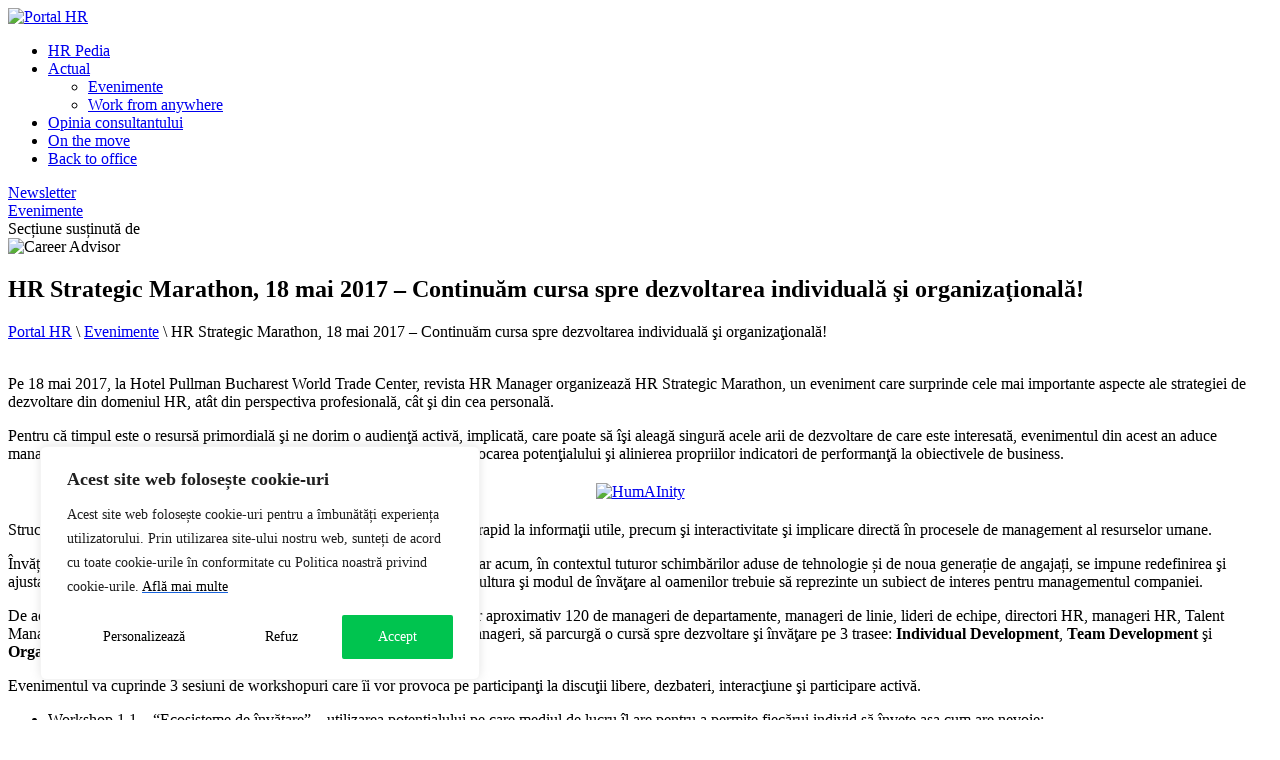

--- FILE ---
content_type: text/html; charset=UTF-8
request_url: https://portalhr.ro/hr-strategic-marathon-18-mai-2017-continuam-cursa-spre-dezvoltarea-individuala-si-organizationala/
body_size: 19024
content:
<!DOCTYPE html>
<html lang="ro-RO">
	<head>
		<meta charset="UTF-8" />
		<meta name="viewport" content="width=device-width, initial-scale=1.0, user-scalable=0">
		<title>HR Strategic Marathon, 18 mai 2017 - Continuăm cursa spre dezvoltarea individuală şi organizaţională! - Portal HR</title>
		<link rel="profile" href="http://gmpg.org/xfn/11" />
		<link rel="icon" type="image/png" sizes="192x192"  href="https://portalhr.ro/wp-content/themes/livedesign/assets/favicon/android-icon-192x192.png">
		<link rel="icon" type="image/png" sizes="96x96" href="https://portalhr.ro/wp-content/themes/livedesign/assets/favicon/favicon-96x96.png">
		<!-- Core CSS -->
		<link rel="preconnect" href="https://fonts.googleapis.com">
		<link rel="preconnect" href="https://fonts.gstatic.com" crossorigin>
		<link href="https://fonts.googleapis.com/css2?family=Montserrat:wght@400;700&display=swap" rel="stylesheet">
		<link rel="stylesheet" href="https://portalhr.ro/wp-content/themes/livedesign/assets/font-icons/style.css" type="text/css" media="screen" />
		<link rel="stylesheet" href="https://portalhr.ro/wp-content/themes/livedesign/style.css" type="text/css" media="screen" />
		<!-- Hero CSS -->
							<link rel="stylesheet" href="https://portalhr.ro/wp-content/themes/livedesign/style/hero-basic.css" type="text/css" media="screen" />
				<!-- Dependencies CSS -->
										<meta name='robots' content='index, follow, max-image-preview:large, max-snippet:-1, max-video-preview:-1' />

<!-- Google Tag Manager for WordPress by gtm4wp.com -->
<script data-cfasync="false" data-pagespeed-no-defer>
	var gtm4wp_datalayer_name = "dataLayer";
	var dataLayer = dataLayer || [];
</script>
<!-- End Google Tag Manager for WordPress by gtm4wp.com --><!-- Google tag (gtag.js) consent mode dataLayer added by Site Kit -->
<script type="text/javascript" id="google_gtagjs-js-consent-mode-data-layer">
/* <![CDATA[ */
window.dataLayer = window.dataLayer || [];function gtag(){dataLayer.push(arguments);}
gtag('consent', 'default', {"ad_personalization":"denied","ad_storage":"denied","ad_user_data":"denied","analytics_storage":"denied","functionality_storage":"denied","security_storage":"denied","personalization_storage":"denied","region":["AT","BE","BG","CH","CY","CZ","DE","DK","EE","ES","FI","FR","GB","GR","HR","HU","IE","IS","IT","LI","LT","LU","LV","MT","NL","NO","PL","PT","RO","SE","SI","SK"],"wait_for_update":500});
window._googlesitekitConsentCategoryMap = {"statistics":["analytics_storage"],"marketing":["ad_storage","ad_user_data","ad_personalization"],"functional":["functionality_storage","security_storage"],"preferences":["personalization_storage"]};
window._googlesitekitConsents = {"ad_personalization":"denied","ad_storage":"denied","ad_user_data":"denied","analytics_storage":"denied","functionality_storage":"denied","security_storage":"denied","personalization_storage":"denied","region":["AT","BE","BG","CH","CY","CZ","DE","DK","EE","ES","FI","FR","GB","GR","HR","HU","IE","IS","IT","LI","LT","LU","LV","MT","NL","NO","PL","PT","RO","SE","SI","SK"],"wait_for_update":500};
/* ]]> */
</script>
<!-- End Google tag (gtag.js) consent mode dataLayer added by Site Kit -->

	<!-- This site is optimized with the Yoast SEO plugin v26.6 - https://yoast.com/wordpress/plugins/seo/ -->
	<meta name="description" content="Pe 18 mai 2017, la Hotel Pullman Bucharest World Trade Center, revista HR Manager organizează HR Strategic Marathon, un eveniment care surprinde cele mai" />
	<link rel="canonical" href="https://portalhr.ro/hr-strategic-marathon-18-mai-2017-continuam-cursa-spre-dezvoltarea-individuala-si-organizationala/" />
	<meta property="og:locale" content="ro_RO" />
	<meta property="og:type" content="article" />
	<meta property="og:title" content="HR Strategic Marathon, 18 mai 2017 - Continuăm cursa spre dezvoltarea individuală şi organizaţională! - Portal HR" />
	<meta property="og:description" content="Pe 18 mai 2017, la Hotel Pullman Bucharest World Trade Center, revista HR Manager organizează HR Strategic Marathon, un eveniment care surprinde cele mai" />
	<meta property="og:url" content="https://portalhr.ro/hr-strategic-marathon-18-mai-2017-continuam-cursa-spre-dezvoltarea-individuala-si-organizationala/" />
	<meta property="og:site_name" content="Portal HR" />
	<meta property="article:published_time" content="2017-05-05T08:44:31+00:00" />
	<meta property="article:modified_time" content="2017-05-08T08:47:21+00:00" />
	<meta property="og:image" content="https://portalhr.ro/wp-content/uploads/2017/05/HR-Strategic-Marathon.jpg" />
	<meta property="og:image:width" content="696" />
	<meta property="og:image:height" content="721" />
	<meta property="og:image:type" content="image/jpeg" />
	<meta name="author" content="Portal HR" />
	<meta name="twitter:label1" content="Scris de" />
	<meta name="twitter:data1" content="Portal HR" />
	<meta name="twitter:label2" content="Timp estimat pentru citire" />
	<meta name="twitter:data2" content="3 minute" />
	<script type="application/ld+json" class="yoast-schema-graph">{"@context":"https://schema.org","@graph":[{"@type":"WebPage","@id":"https://portalhr.ro/hr-strategic-marathon-18-mai-2017-continuam-cursa-spre-dezvoltarea-individuala-si-organizationala/","url":"https://portalhr.ro/hr-strategic-marathon-18-mai-2017-continuam-cursa-spre-dezvoltarea-individuala-si-organizationala/","name":"HR Strategic Marathon, 18 mai 2017 - Continuăm cursa spre dezvoltarea individuală şi organizaţională! - Portal HR","isPartOf":{"@id":"https://portalhr.ro/#website"},"primaryImageOfPage":{"@id":"https://portalhr.ro/hr-strategic-marathon-18-mai-2017-continuam-cursa-spre-dezvoltarea-individuala-si-organizationala/#primaryimage"},"image":{"@id":"https://portalhr.ro/hr-strategic-marathon-18-mai-2017-continuam-cursa-spre-dezvoltarea-individuala-si-organizationala/#primaryimage"},"thumbnailUrl":"https://portalhr.ro/wp-content/uploads/2017/05/HR-Strategic-Marathon.jpg","datePublished":"2017-05-05T08:44:31+00:00","dateModified":"2017-05-08T08:47:21+00:00","author":{"@id":"https://portalhr.ro/#/schema/person/70a27179cd68ddb9fb7c9ae2f3c0771f"},"description":"Pe 18 mai 2017, la Hotel Pullman Bucharest World Trade Center, revista HR Manager organizează HR Strategic Marathon, un eveniment care surprinde cele mai","breadcrumb":{"@id":"https://portalhr.ro/hr-strategic-marathon-18-mai-2017-continuam-cursa-spre-dezvoltarea-individuala-si-organizationala/#breadcrumb"},"inLanguage":"ro-RO","potentialAction":[{"@type":"ReadAction","target":["https://portalhr.ro/hr-strategic-marathon-18-mai-2017-continuam-cursa-spre-dezvoltarea-individuala-si-organizationala/"]}]},{"@type":"ImageObject","inLanguage":"ro-RO","@id":"https://portalhr.ro/hr-strategic-marathon-18-mai-2017-continuam-cursa-spre-dezvoltarea-individuala-si-organizationala/#primaryimage","url":"https://portalhr.ro/wp-content/uploads/2017/05/HR-Strategic-Marathon.jpg","contentUrl":"https://portalhr.ro/wp-content/uploads/2017/05/HR-Strategic-Marathon.jpg","width":696,"height":721},{"@type":"BreadcrumbList","@id":"https://portalhr.ro/hr-strategic-marathon-18-mai-2017-continuam-cursa-spre-dezvoltarea-individuala-si-organizationala/#breadcrumb","itemListElement":[{"@type":"ListItem","position":1,"name":"Portal HR","item":"https://portalhr.ro/"},{"@type":"ListItem","position":2,"name":"Evenimente","item":"https://portalhr.ro/evenimente/"},{"@type":"ListItem","position":3,"name":"HR Strategic Marathon, 18 mai 2017 &#8211; Continuăm cursa spre dezvoltarea individuală şi organizaţională!"}]},{"@type":"WebSite","@id":"https://portalhr.ro/#website","url":"https://portalhr.ro/","name":"Portal HR","description":"Sursa ta de idei, instrumente, studii si tendinte de viitor in HR","potentialAction":[{"@type":"SearchAction","target":{"@type":"EntryPoint","urlTemplate":"https://portalhr.ro/?s={search_term_string}"},"query-input":{"@type":"PropertyValueSpecification","valueRequired":true,"valueName":"search_term_string"}}],"inLanguage":"ro-RO"},{"@type":"Person","@id":"https://portalhr.ro/#/schema/person/70a27179cd68ddb9fb7c9ae2f3c0771f","name":"Portal HR","image":{"@type":"ImageObject","inLanguage":"ro-RO","@id":"https://portalhr.ro/#/schema/person/image/","url":"https://secure.gravatar.com/avatar/fff32b8221651cae07ebe60b1febc0bc418a6957eb1d50bf21452041227a76fe?s=96&d=mm&r=g","contentUrl":"https://secure.gravatar.com/avatar/fff32b8221651cae07ebe60b1febc0bc418a6957eb1d50bf21452041227a76fe?s=96&d=mm&r=g","caption":"Portal HR"},"url":"https://portalhr.ro/author/portalhr/"}]}</script>
	<!-- / Yoast SEO plugin. -->


<link rel='dns-prefetch' href='//static.addtoany.com' />
<link rel='dns-prefetch' href='//www.googletagmanager.com' />
<link rel="alternate" type="application/rss+xml" title="Flux comentarii Portal HR &raquo; HR Strategic Marathon, 18 mai 2017 &#8211; Continuăm cursa spre dezvoltarea individuală şi organizaţională!" href="https://portalhr.ro/hr-strategic-marathon-18-mai-2017-continuam-cursa-spre-dezvoltarea-individuala-si-organizationala/feed/" />
<link rel="alternate" title="oEmbed (JSON)" type="application/json+oembed" href="https://portalhr.ro/wp-json/oembed/1.0/embed?url=https%3A%2F%2Fportalhr.ro%2Fhr-strategic-marathon-18-mai-2017-continuam-cursa-spre-dezvoltarea-individuala-si-organizationala%2F" />
<link rel="alternate" title="oEmbed (XML)" type="text/xml+oembed" href="https://portalhr.ro/wp-json/oembed/1.0/embed?url=https%3A%2F%2Fportalhr.ro%2Fhr-strategic-marathon-18-mai-2017-continuam-cursa-spre-dezvoltarea-individuala-si-organizationala%2F&#038;format=xml" />
<style id='wp-img-auto-sizes-contain-inline-css' type='text/css'>
img:is([sizes=auto i],[sizes^="auto," i]){contain-intrinsic-size:3000px 1500px}
/*# sourceURL=wp-img-auto-sizes-contain-inline-css */
</style>

<style id='wp-emoji-styles-inline-css' type='text/css'>

	img.wp-smiley, img.emoji {
		display: inline !important;
		border: none !important;
		box-shadow: none !important;
		height: 1em !important;
		width: 1em !important;
		margin: 0 0.07em !important;
		vertical-align: -0.1em !important;
		background: none !important;
		padding: 0 !important;
	}
/*# sourceURL=wp-emoji-styles-inline-css */
</style>
<link rel='stylesheet' id='wp-block-library-css' href='https://portalhr.ro/wp-includes/css/dist/block-library/style.min.css' type='text/css' media='all' />
<style id='global-styles-inline-css' type='text/css'>
:root{--wp--preset--aspect-ratio--square: 1;--wp--preset--aspect-ratio--4-3: 4/3;--wp--preset--aspect-ratio--3-4: 3/4;--wp--preset--aspect-ratio--3-2: 3/2;--wp--preset--aspect-ratio--2-3: 2/3;--wp--preset--aspect-ratio--16-9: 16/9;--wp--preset--aspect-ratio--9-16: 9/16;--wp--preset--color--black: #000000;--wp--preset--color--cyan-bluish-gray: #abb8c3;--wp--preset--color--white: #ffffff;--wp--preset--color--pale-pink: #f78da7;--wp--preset--color--vivid-red: #cf2e2e;--wp--preset--color--luminous-vivid-orange: #ff6900;--wp--preset--color--luminous-vivid-amber: #fcb900;--wp--preset--color--light-green-cyan: #7bdcb5;--wp--preset--color--vivid-green-cyan: #00d084;--wp--preset--color--pale-cyan-blue: #8ed1fc;--wp--preset--color--vivid-cyan-blue: #0693e3;--wp--preset--color--vivid-purple: #9b51e0;--wp--preset--gradient--vivid-cyan-blue-to-vivid-purple: linear-gradient(135deg,rgb(6,147,227) 0%,rgb(155,81,224) 100%);--wp--preset--gradient--light-green-cyan-to-vivid-green-cyan: linear-gradient(135deg,rgb(122,220,180) 0%,rgb(0,208,130) 100%);--wp--preset--gradient--luminous-vivid-amber-to-luminous-vivid-orange: linear-gradient(135deg,rgb(252,185,0) 0%,rgb(255,105,0) 100%);--wp--preset--gradient--luminous-vivid-orange-to-vivid-red: linear-gradient(135deg,rgb(255,105,0) 0%,rgb(207,46,46) 100%);--wp--preset--gradient--very-light-gray-to-cyan-bluish-gray: linear-gradient(135deg,rgb(238,238,238) 0%,rgb(169,184,195) 100%);--wp--preset--gradient--cool-to-warm-spectrum: linear-gradient(135deg,rgb(74,234,220) 0%,rgb(151,120,209) 20%,rgb(207,42,186) 40%,rgb(238,44,130) 60%,rgb(251,105,98) 80%,rgb(254,248,76) 100%);--wp--preset--gradient--blush-light-purple: linear-gradient(135deg,rgb(255,206,236) 0%,rgb(152,150,240) 100%);--wp--preset--gradient--blush-bordeaux: linear-gradient(135deg,rgb(254,205,165) 0%,rgb(254,45,45) 50%,rgb(107,0,62) 100%);--wp--preset--gradient--luminous-dusk: linear-gradient(135deg,rgb(255,203,112) 0%,rgb(199,81,192) 50%,rgb(65,88,208) 100%);--wp--preset--gradient--pale-ocean: linear-gradient(135deg,rgb(255,245,203) 0%,rgb(182,227,212) 50%,rgb(51,167,181) 100%);--wp--preset--gradient--electric-grass: linear-gradient(135deg,rgb(202,248,128) 0%,rgb(113,206,126) 100%);--wp--preset--gradient--midnight: linear-gradient(135deg,rgb(2,3,129) 0%,rgb(40,116,252) 100%);--wp--preset--font-size--small: 13px;--wp--preset--font-size--medium: 20px;--wp--preset--font-size--large: 36px;--wp--preset--font-size--x-large: 42px;--wp--preset--spacing--20: 0.44rem;--wp--preset--spacing--30: 0.67rem;--wp--preset--spacing--40: 1rem;--wp--preset--spacing--50: 1.5rem;--wp--preset--spacing--60: 2.25rem;--wp--preset--spacing--70: 3.38rem;--wp--preset--spacing--80: 5.06rem;--wp--preset--shadow--natural: 6px 6px 9px rgba(0, 0, 0, 0.2);--wp--preset--shadow--deep: 12px 12px 50px rgba(0, 0, 0, 0.4);--wp--preset--shadow--sharp: 6px 6px 0px rgba(0, 0, 0, 0.2);--wp--preset--shadow--outlined: 6px 6px 0px -3px rgb(255, 255, 255), 6px 6px rgb(0, 0, 0);--wp--preset--shadow--crisp: 6px 6px 0px rgb(0, 0, 0);}:where(.is-layout-flex){gap: 0.5em;}:where(.is-layout-grid){gap: 0.5em;}body .is-layout-flex{display: flex;}.is-layout-flex{flex-wrap: wrap;align-items: center;}.is-layout-flex > :is(*, div){margin: 0;}body .is-layout-grid{display: grid;}.is-layout-grid > :is(*, div){margin: 0;}:where(.wp-block-columns.is-layout-flex){gap: 2em;}:where(.wp-block-columns.is-layout-grid){gap: 2em;}:where(.wp-block-post-template.is-layout-flex){gap: 1.25em;}:where(.wp-block-post-template.is-layout-grid){gap: 1.25em;}.has-black-color{color: var(--wp--preset--color--black) !important;}.has-cyan-bluish-gray-color{color: var(--wp--preset--color--cyan-bluish-gray) !important;}.has-white-color{color: var(--wp--preset--color--white) !important;}.has-pale-pink-color{color: var(--wp--preset--color--pale-pink) !important;}.has-vivid-red-color{color: var(--wp--preset--color--vivid-red) !important;}.has-luminous-vivid-orange-color{color: var(--wp--preset--color--luminous-vivid-orange) !important;}.has-luminous-vivid-amber-color{color: var(--wp--preset--color--luminous-vivid-amber) !important;}.has-light-green-cyan-color{color: var(--wp--preset--color--light-green-cyan) !important;}.has-vivid-green-cyan-color{color: var(--wp--preset--color--vivid-green-cyan) !important;}.has-pale-cyan-blue-color{color: var(--wp--preset--color--pale-cyan-blue) !important;}.has-vivid-cyan-blue-color{color: var(--wp--preset--color--vivid-cyan-blue) !important;}.has-vivid-purple-color{color: var(--wp--preset--color--vivid-purple) !important;}.has-black-background-color{background-color: var(--wp--preset--color--black) !important;}.has-cyan-bluish-gray-background-color{background-color: var(--wp--preset--color--cyan-bluish-gray) !important;}.has-white-background-color{background-color: var(--wp--preset--color--white) !important;}.has-pale-pink-background-color{background-color: var(--wp--preset--color--pale-pink) !important;}.has-vivid-red-background-color{background-color: var(--wp--preset--color--vivid-red) !important;}.has-luminous-vivid-orange-background-color{background-color: var(--wp--preset--color--luminous-vivid-orange) !important;}.has-luminous-vivid-amber-background-color{background-color: var(--wp--preset--color--luminous-vivid-amber) !important;}.has-light-green-cyan-background-color{background-color: var(--wp--preset--color--light-green-cyan) !important;}.has-vivid-green-cyan-background-color{background-color: var(--wp--preset--color--vivid-green-cyan) !important;}.has-pale-cyan-blue-background-color{background-color: var(--wp--preset--color--pale-cyan-blue) !important;}.has-vivid-cyan-blue-background-color{background-color: var(--wp--preset--color--vivid-cyan-blue) !important;}.has-vivid-purple-background-color{background-color: var(--wp--preset--color--vivid-purple) !important;}.has-black-border-color{border-color: var(--wp--preset--color--black) !important;}.has-cyan-bluish-gray-border-color{border-color: var(--wp--preset--color--cyan-bluish-gray) !important;}.has-white-border-color{border-color: var(--wp--preset--color--white) !important;}.has-pale-pink-border-color{border-color: var(--wp--preset--color--pale-pink) !important;}.has-vivid-red-border-color{border-color: var(--wp--preset--color--vivid-red) !important;}.has-luminous-vivid-orange-border-color{border-color: var(--wp--preset--color--luminous-vivid-orange) !important;}.has-luminous-vivid-amber-border-color{border-color: var(--wp--preset--color--luminous-vivid-amber) !important;}.has-light-green-cyan-border-color{border-color: var(--wp--preset--color--light-green-cyan) !important;}.has-vivid-green-cyan-border-color{border-color: var(--wp--preset--color--vivid-green-cyan) !important;}.has-pale-cyan-blue-border-color{border-color: var(--wp--preset--color--pale-cyan-blue) !important;}.has-vivid-cyan-blue-border-color{border-color: var(--wp--preset--color--vivid-cyan-blue) !important;}.has-vivid-purple-border-color{border-color: var(--wp--preset--color--vivid-purple) !important;}.has-vivid-cyan-blue-to-vivid-purple-gradient-background{background: var(--wp--preset--gradient--vivid-cyan-blue-to-vivid-purple) !important;}.has-light-green-cyan-to-vivid-green-cyan-gradient-background{background: var(--wp--preset--gradient--light-green-cyan-to-vivid-green-cyan) !important;}.has-luminous-vivid-amber-to-luminous-vivid-orange-gradient-background{background: var(--wp--preset--gradient--luminous-vivid-amber-to-luminous-vivid-orange) !important;}.has-luminous-vivid-orange-to-vivid-red-gradient-background{background: var(--wp--preset--gradient--luminous-vivid-orange-to-vivid-red) !important;}.has-very-light-gray-to-cyan-bluish-gray-gradient-background{background: var(--wp--preset--gradient--very-light-gray-to-cyan-bluish-gray) !important;}.has-cool-to-warm-spectrum-gradient-background{background: var(--wp--preset--gradient--cool-to-warm-spectrum) !important;}.has-blush-light-purple-gradient-background{background: var(--wp--preset--gradient--blush-light-purple) !important;}.has-blush-bordeaux-gradient-background{background: var(--wp--preset--gradient--blush-bordeaux) !important;}.has-luminous-dusk-gradient-background{background: var(--wp--preset--gradient--luminous-dusk) !important;}.has-pale-ocean-gradient-background{background: var(--wp--preset--gradient--pale-ocean) !important;}.has-electric-grass-gradient-background{background: var(--wp--preset--gradient--electric-grass) !important;}.has-midnight-gradient-background{background: var(--wp--preset--gradient--midnight) !important;}.has-small-font-size{font-size: var(--wp--preset--font-size--small) !important;}.has-medium-font-size{font-size: var(--wp--preset--font-size--medium) !important;}.has-large-font-size{font-size: var(--wp--preset--font-size--large) !important;}.has-x-large-font-size{font-size: var(--wp--preset--font-size--x-large) !important;}
/*# sourceURL=global-styles-inline-css */
</style>

<style id='classic-theme-styles-inline-css' type='text/css'>
/*! This file is auto-generated */
.wp-block-button__link{color:#fff;background-color:#32373c;border-radius:9999px;box-shadow:none;text-decoration:none;padding:calc(.667em + 2px) calc(1.333em + 2px);font-size:1.125em}.wp-block-file__button{background:#32373c;color:#fff;text-decoration:none}
/*# sourceURL=/wp-includes/css/classic-themes.min.css */
</style>
<link rel='stylesheet' id='wp-polls-css' href='https://portalhr.ro/wp-content/plugins/wp-polls/polls-css.css' type='text/css' media='all' />
<style id='wp-polls-inline-css' type='text/css'>
.wp-polls .pollbar {
	margin: 1px;
	font-size: 6px;
	line-height: 8px;
	height: 8px;
	background: #333333;
	border: 1px solid #;
}

/*# sourceURL=wp-polls-inline-css */
</style>
<link rel='stylesheet' id='wp-pagenavi-css' href='https://portalhr.ro/wp-content/plugins/wp-pagenavi/pagenavi-css.css' type='text/css' media='all' />
<link rel='stylesheet' id='addtoany-css' href='https://portalhr.ro/wp-content/plugins/add-to-any/addtoany.min.css' type='text/css' media='all' />
<script type="text/javascript" id="cookie-law-info-js-extra">
/* <![CDATA[ */
var _ckyConfig = {"_ipData":[],"_assetsURL":"https://portalhr.ro/wp-content/plugins/cookie-law-info/lite/frontend/images/","_publicURL":"https://portalhr.ro","_expiry":"365","_categories":[{"name":"Necessary","slug":"necessary","isNecessary":true,"ccpaDoNotSell":true,"cookies":[],"active":true,"defaultConsent":{"gdpr":true,"ccpa":true}},{"name":"Functional","slug":"functional","isNecessary":false,"ccpaDoNotSell":true,"cookies":[],"active":true,"defaultConsent":{"gdpr":false,"ccpa":false}},{"name":"Analytics","slug":"analytics","isNecessary":false,"ccpaDoNotSell":true,"cookies":[],"active":true,"defaultConsent":{"gdpr":false,"ccpa":false}},{"name":"Performance","slug":"performance","isNecessary":false,"ccpaDoNotSell":true,"cookies":[],"active":true,"defaultConsent":{"gdpr":false,"ccpa":false}},{"name":"Advertisement","slug":"advertisement","isNecessary":false,"ccpaDoNotSell":true,"cookies":[],"active":true,"defaultConsent":{"gdpr":false,"ccpa":false}}],"_activeLaw":"gdpr","_rootDomain":"","_block":"1","_showBanner":"1","_bannerConfig":{"settings":{"type":"box","preferenceCenterType":"popup","position":"bottom-left","applicableLaw":"gdpr"},"behaviours":{"reloadBannerOnAccept":false,"loadAnalyticsByDefault":false,"animations":{"onLoad":"animate","onHide":"sticky"}},"config":{"revisitConsent":{"status":true,"tag":"revisit-consent","position":"bottom-left","meta":{"url":"#"},"styles":{"background-color":"#0056A7"},"elements":{"title":{"type":"text","tag":"revisit-consent-title","status":true,"styles":{"color":"#0056a7"}}}},"preferenceCenter":{"toggle":{"status":true,"tag":"detail-category-toggle","type":"toggle","states":{"active":{"styles":{"background-color":"#1863DC"}},"inactive":{"styles":{"background-color":"#D0D5D2"}}}}},"categoryPreview":{"status":false,"toggle":{"status":true,"tag":"detail-category-preview-toggle","type":"toggle","states":{"active":{"styles":{"background-color":"#1863DC"}},"inactive":{"styles":{"background-color":"#D0D5D2"}}}}},"videoPlaceholder":{"status":true,"styles":{"background-color":"#000000","border-color":"#000000","color":"#ffffff"}},"readMore":{"status":false,"tag":"readmore-button","type":"link","meta":{"noFollow":true,"newTab":true},"styles":{"color":"#1863DC","background-color":"transparent","border-color":"transparent"}},"showMore":{"status":true,"tag":"show-desc-button","type":"button","styles":{"color":"#1863DC"}},"showLess":{"status":true,"tag":"hide-desc-button","type":"button","styles":{"color":"#1863DC"}},"alwaysActive":{"status":true,"tag":"always-active","styles":{"color":"#008000"}},"manualLinks":{"status":true,"tag":"manual-links","type":"link","styles":{"color":"#1863DC"}},"auditTable":{"status":true},"optOption":{"status":true,"toggle":{"status":true,"tag":"optout-option-toggle","type":"toggle","states":{"active":{"styles":{"background-color":"#1863dc"}},"inactive":{"styles":{"background-color":"#FFFFFF"}}}}}}},"_version":"3.3.8","_logConsent":"1","_tags":[{"tag":"accept-button","styles":{"color":"#FFFFFF","background-color":"#00c44f","border-color":"#00c44f"}},{"tag":"reject-button","styles":{"color":"#000","background-color":"transparent","border-color":"#FFF"}},{"tag":"settings-button","styles":{"color":"#000","background-color":"transparent","border-color":"#FFF"}},{"tag":"readmore-button","styles":{"color":"#1863DC","background-color":"transparent","border-color":"transparent"}},{"tag":"donotsell-button","styles":{"color":"#1863DC","background-color":"transparent","border-color":"transparent"}},{"tag":"show-desc-button","styles":{"color":"#1863DC"}},{"tag":"hide-desc-button","styles":{"color":"#1863DC"}},{"tag":"cky-always-active","styles":[]},{"tag":"cky-link","styles":[]},{"tag":"accept-button","styles":{"color":"#FFFFFF","background-color":"#00c44f","border-color":"#00c44f"}},{"tag":"revisit-consent","styles":{"background-color":"#0056A7"}}],"_shortCodes":[{"key":"cky_readmore","content":"\u003Ca href=\"#\" class=\"cky-policy\" aria-label=\"Cookie Policy\" target=\"_blank\" rel=\"noopener\" data-cky-tag=\"readmore-button\"\u003ECookie Policy\u003C/a\u003E","tag":"readmore-button","status":false,"attributes":{"rel":"nofollow","target":"_blank"}},{"key":"cky_show_desc","content":"\u003Cbutton class=\"cky-show-desc-btn\" data-cky-tag=\"show-desc-button\" aria-label=\"Show more\"\u003EShow more\u003C/button\u003E","tag":"show-desc-button","status":true,"attributes":[]},{"key":"cky_hide_desc","content":"\u003Cbutton class=\"cky-show-desc-btn\" data-cky-tag=\"hide-desc-button\" aria-label=\"Show less\"\u003EShow less\u003C/button\u003E","tag":"hide-desc-button","status":true,"attributes":[]},{"key":"cky_optout_show_desc","content":"[cky_optout_show_desc]","tag":"optout-show-desc-button","status":true,"attributes":[]},{"key":"cky_optout_hide_desc","content":"[cky_optout_hide_desc]","tag":"optout-hide-desc-button","status":true,"attributes":[]},{"key":"cky_category_toggle_label","content":"[cky_{{status}}_category_label] [cky_preference_{{category_slug}}_title]","tag":"","status":true,"attributes":[]},{"key":"cky_enable_category_label","content":"Enable","tag":"","status":true,"attributes":[]},{"key":"cky_disable_category_label","content":"Disable","tag":"","status":true,"attributes":[]},{"key":"cky_video_placeholder","content":"\u003Cdiv class=\"video-placeholder-normal\" data-cky-tag=\"video-placeholder\" id=\"[UNIQUEID]\"\u003E\u003Cp class=\"video-placeholder-text-normal\" data-cky-tag=\"placeholder-title\"\u003EPlease accept cookies to access this content\u003C/p\u003E\u003C/div\u003E","tag":"","status":true,"attributes":[]},{"key":"cky_enable_optout_label","content":"Enable","tag":"","status":true,"attributes":[]},{"key":"cky_disable_optout_label","content":"Disable","tag":"","status":true,"attributes":[]},{"key":"cky_optout_toggle_label","content":"[cky_{{status}}_optout_label] [cky_optout_option_title]","tag":"","status":true,"attributes":[]},{"key":"cky_optout_option_title","content":"Do Not Sell or Share My Personal Information","tag":"","status":true,"attributes":[]},{"key":"cky_optout_close_label","content":"Close","tag":"","status":true,"attributes":[]},{"key":"cky_preference_close_label","content":"Close","tag":"","status":true,"attributes":[]}],"_rtl":"","_language":"en","_providersToBlock":[]};
var _ckyStyles = {"css":".cky-overlay{background: #000000; opacity: 0.4; position: fixed; top: 0; left: 0; width: 100%; height: 100%; z-index: 99999999;}.cky-hide{display: none;}.cky-btn-revisit-wrapper{display: flex; align-items: center; justify-content: center; background: #0056a7; width: 45px; height: 45px; border-radius: 50%; position: fixed; z-index: 999999; cursor: pointer;}.cky-revisit-bottom-left{bottom: 15px; left: 15px;}.cky-revisit-bottom-right{bottom: 15px; right: 15px;}.cky-btn-revisit-wrapper .cky-btn-revisit{display: flex; align-items: center; justify-content: center; background: none; border: none; cursor: pointer; position: relative; margin: 0; padding: 0;}.cky-btn-revisit-wrapper .cky-btn-revisit img{max-width: fit-content; margin: 0; height: 30px; width: 30px;}.cky-revisit-bottom-left:hover::before{content: attr(data-tooltip); position: absolute; background: #4e4b66; color: #ffffff; left: calc(100% + 7px); font-size: 12px; line-height: 16px; width: max-content; padding: 4px 8px; border-radius: 4px;}.cky-revisit-bottom-left:hover::after{position: absolute; content: \"\"; border: 5px solid transparent; left: calc(100% + 2px); border-left-width: 0; border-right-color: #4e4b66;}.cky-revisit-bottom-right:hover::before{content: attr(data-tooltip); position: absolute; background: #4e4b66; color: #ffffff; right: calc(100% + 7px); font-size: 12px; line-height: 16px; width: max-content; padding: 4px 8px; border-radius: 4px;}.cky-revisit-bottom-right:hover::after{position: absolute; content: \"\"; border: 5px solid transparent; right: calc(100% + 2px); border-right-width: 0; border-left-color: #4e4b66;}.cky-revisit-hide{display: none;}.cky-consent-container{position: fixed; width: 440px; box-sizing: border-box; z-index: 9999999; border-radius: 6px;}.cky-consent-container .cky-consent-bar{background: #ffffff; border: 1px solid; padding: 20px 26px; box-shadow: 0 -1px 10px 0 #acabab4d; border-radius: 6px;}.cky-box-bottom-left{bottom: 40px; left: 40px;}.cky-box-bottom-right{bottom: 40px; right: 40px;}.cky-box-top-left{top: 40px; left: 40px;}.cky-box-top-right{top: 40px; right: 40px;}.cky-custom-brand-logo-wrapper .cky-custom-brand-logo{width: 100px; height: auto; margin: 0 0 12px 0;}.cky-notice .cky-title{color: #212121; font-weight: 700; font-size: 18px; line-height: 24px; margin: 0 0 12px 0;}.cky-notice-des *,.cky-preference-content-wrapper *,.cky-accordion-header-des *,.cky-gpc-wrapper .cky-gpc-desc *{font-size: 14px;}.cky-notice-des{color: #212121; font-size: 14px; line-height: 24px; font-weight: 400;}.cky-notice-des img{height: 25px; width: 25px;}.cky-consent-bar .cky-notice-des p,.cky-gpc-wrapper .cky-gpc-desc p,.cky-preference-body-wrapper .cky-preference-content-wrapper p,.cky-accordion-header-wrapper .cky-accordion-header-des p,.cky-cookie-des-table li div:last-child p{color: inherit; margin-top: 0; overflow-wrap: break-word;}.cky-notice-des P:last-child,.cky-preference-content-wrapper p:last-child,.cky-cookie-des-table li div:last-child p:last-child,.cky-gpc-wrapper .cky-gpc-desc p:last-child{margin-bottom: 0;}.cky-notice-des a.cky-policy,.cky-notice-des button.cky-policy{font-size: 14px; color: #1863dc; white-space: nowrap; cursor: pointer; background: transparent; border: 1px solid; text-decoration: underline;}.cky-notice-des button.cky-policy{padding: 0;}.cky-notice-des a.cky-policy:focus-visible,.cky-notice-des button.cky-policy:focus-visible,.cky-preference-content-wrapper .cky-show-desc-btn:focus-visible,.cky-accordion-header .cky-accordion-btn:focus-visible,.cky-preference-header .cky-btn-close:focus-visible,.cky-switch input[type=\"checkbox\"]:focus-visible,.cky-footer-wrapper a:focus-visible,.cky-btn:focus-visible{outline: 2px solid #1863dc; outline-offset: 2px;}.cky-btn:focus:not(:focus-visible),.cky-accordion-header .cky-accordion-btn:focus:not(:focus-visible),.cky-preference-content-wrapper .cky-show-desc-btn:focus:not(:focus-visible),.cky-btn-revisit-wrapper .cky-btn-revisit:focus:not(:focus-visible),.cky-preference-header .cky-btn-close:focus:not(:focus-visible),.cky-consent-bar .cky-banner-btn-close:focus:not(:focus-visible){outline: 0;}button.cky-show-desc-btn:not(:hover):not(:active){color: #1863dc; background: transparent;}button.cky-accordion-btn:not(:hover):not(:active),button.cky-banner-btn-close:not(:hover):not(:active),button.cky-btn-revisit:not(:hover):not(:active),button.cky-btn-close:not(:hover):not(:active){background: transparent;}.cky-consent-bar button:hover,.cky-modal.cky-modal-open button:hover,.cky-consent-bar button:focus,.cky-modal.cky-modal-open button:focus{text-decoration: none;}.cky-notice-btn-wrapper{display: flex; justify-content: flex-start; align-items: center; flex-wrap: wrap; margin-top: 16px;}.cky-notice-btn-wrapper .cky-btn{text-shadow: none; box-shadow: none;}.cky-btn{flex: auto; max-width: 100%; font-size: 14px; font-family: inherit; line-height: 24px; padding: 8px; font-weight: 500; margin: 0 8px 0 0; border-radius: 2px; cursor: pointer; text-align: center; text-transform: none; min-height: 0;}.cky-btn:hover{opacity: 0.8;}.cky-btn-customize{color: #1863dc; background: transparent; border: 2px solid #1863dc;}.cky-btn-reject{color: #1863dc; background: transparent; border: 2px solid #1863dc;}.cky-btn-accept{background: #1863dc; color: #ffffff; border: 2px solid #1863dc;}.cky-btn:last-child{margin-right: 0;}@media (max-width: 576px){.cky-box-bottom-left{bottom: 0; left: 0;}.cky-box-bottom-right{bottom: 0; right: 0;}.cky-box-top-left{top: 0; left: 0;}.cky-box-top-right{top: 0; right: 0;}}@media (max-width: 440px){.cky-box-bottom-left, .cky-box-bottom-right, .cky-box-top-left, .cky-box-top-right{width: 100%; max-width: 100%;}.cky-consent-container .cky-consent-bar{padding: 20px 0;}.cky-custom-brand-logo-wrapper, .cky-notice .cky-title, .cky-notice-des, .cky-notice-btn-wrapper{padding: 0 24px;}.cky-notice-des{max-height: 40vh; overflow-y: scroll;}.cky-notice-btn-wrapper{flex-direction: column; margin-top: 0;}.cky-btn{width: 100%; margin: 10px 0 0 0;}.cky-notice-btn-wrapper .cky-btn-customize{order: 2;}.cky-notice-btn-wrapper .cky-btn-reject{order: 3;}.cky-notice-btn-wrapper .cky-btn-accept{order: 1; margin-top: 16px;}}@media (max-width: 352px){.cky-notice .cky-title{font-size: 16px;}.cky-notice-des *{font-size: 12px;}.cky-notice-des, .cky-btn{font-size: 12px;}}.cky-modal.cky-modal-open{display: flex; visibility: visible; -webkit-transform: translate(-50%, -50%); -moz-transform: translate(-50%, -50%); -ms-transform: translate(-50%, -50%); -o-transform: translate(-50%, -50%); transform: translate(-50%, -50%); top: 50%; left: 50%; transition: all 1s ease;}.cky-modal{box-shadow: 0 32px 68px rgba(0, 0, 0, 0.3); margin: 0 auto; position: fixed; max-width: 100%; background: #ffffff; top: 50%; box-sizing: border-box; border-radius: 6px; z-index: 999999999; color: #212121; -webkit-transform: translate(-50%, 100%); -moz-transform: translate(-50%, 100%); -ms-transform: translate(-50%, 100%); -o-transform: translate(-50%, 100%); transform: translate(-50%, 100%); visibility: hidden; transition: all 0s ease;}.cky-preference-center{max-height: 79vh; overflow: hidden; width: 845px; overflow: hidden; flex: 1 1 0; display: flex; flex-direction: column; border-radius: 6px;}.cky-preference-header{display: flex; align-items: center; justify-content: space-between; padding: 22px 24px; border-bottom: 1px solid;}.cky-preference-header .cky-preference-title{font-size: 18px; font-weight: 700; line-height: 24px;}.cky-preference-header .cky-btn-close{margin: 0; cursor: pointer; vertical-align: middle; padding: 0; background: none; border: none; width: auto; height: auto; min-height: 0; line-height: 0; text-shadow: none; box-shadow: none;}.cky-preference-header .cky-btn-close img{margin: 0; height: 10px; width: 10px;}.cky-preference-body-wrapper{padding: 0 24px; flex: 1; overflow: auto; box-sizing: border-box;}.cky-preference-content-wrapper,.cky-gpc-wrapper .cky-gpc-desc{font-size: 14px; line-height: 24px; font-weight: 400; padding: 12px 0;}.cky-preference-content-wrapper{border-bottom: 1px solid;}.cky-preference-content-wrapper img{height: 25px; width: 25px;}.cky-preference-content-wrapper .cky-show-desc-btn{font-size: 14px; font-family: inherit; color: #1863dc; text-decoration: none; line-height: 24px; padding: 0; margin: 0; white-space: nowrap; cursor: pointer; background: transparent; border-color: transparent; text-transform: none; min-height: 0; text-shadow: none; box-shadow: none;}.cky-accordion-wrapper{margin-bottom: 10px;}.cky-accordion{border-bottom: 1px solid;}.cky-accordion:last-child{border-bottom: none;}.cky-accordion .cky-accordion-item{display: flex; margin-top: 10px;}.cky-accordion .cky-accordion-body{display: none;}.cky-accordion.cky-accordion-active .cky-accordion-body{display: block; padding: 0 22px; margin-bottom: 16px;}.cky-accordion-header-wrapper{cursor: pointer; width: 100%;}.cky-accordion-item .cky-accordion-header{display: flex; justify-content: space-between; align-items: center;}.cky-accordion-header .cky-accordion-btn{font-size: 16px; font-family: inherit; color: #212121; line-height: 24px; background: none; border: none; font-weight: 700; padding: 0; margin: 0; cursor: pointer; text-transform: none; min-height: 0; text-shadow: none; box-shadow: none;}.cky-accordion-header .cky-always-active{color: #008000; font-weight: 600; line-height: 24px; font-size: 14px;}.cky-accordion-header-des{font-size: 14px; line-height: 24px; margin: 10px 0 16px 0;}.cky-accordion-chevron{margin-right: 22px; position: relative; cursor: pointer;}.cky-accordion-chevron-hide{display: none;}.cky-accordion .cky-accordion-chevron i::before{content: \"\"; position: absolute; border-right: 1.4px solid; border-bottom: 1.4px solid; border-color: inherit; height: 6px; width: 6px; -webkit-transform: rotate(-45deg); -moz-transform: rotate(-45deg); -ms-transform: rotate(-45deg); -o-transform: rotate(-45deg); transform: rotate(-45deg); transition: all 0.2s ease-in-out; top: 8px;}.cky-accordion.cky-accordion-active .cky-accordion-chevron i::before{-webkit-transform: rotate(45deg); -moz-transform: rotate(45deg); -ms-transform: rotate(45deg); -o-transform: rotate(45deg); transform: rotate(45deg);}.cky-audit-table{background: #f4f4f4; border-radius: 6px;}.cky-audit-table .cky-empty-cookies-text{color: inherit; font-size: 12px; line-height: 24px; margin: 0; padding: 10px;}.cky-audit-table .cky-cookie-des-table{font-size: 12px; line-height: 24px; font-weight: normal; padding: 15px 10px; border-bottom: 1px solid; border-bottom-color: inherit; margin: 0;}.cky-audit-table .cky-cookie-des-table:last-child{border-bottom: none;}.cky-audit-table .cky-cookie-des-table li{list-style-type: none; display: flex; padding: 3px 0;}.cky-audit-table .cky-cookie-des-table li:first-child{padding-top: 0;}.cky-cookie-des-table li div:first-child{width: 100px; font-weight: 600; word-break: break-word; word-wrap: break-word;}.cky-cookie-des-table li div:last-child{flex: 1; word-break: break-word; word-wrap: break-word; margin-left: 8px;}.cky-footer-shadow{display: block; width: 100%; height: 40px; background: linear-gradient(180deg, rgba(255, 255, 255, 0) 0%, #ffffff 100%); position: absolute; bottom: calc(100% - 1px);}.cky-footer-wrapper{position: relative;}.cky-prefrence-btn-wrapper{display: flex; flex-wrap: wrap; align-items: center; justify-content: center; padding: 22px 24px; border-top: 1px solid;}.cky-prefrence-btn-wrapper .cky-btn{flex: auto; max-width: 100%; text-shadow: none; box-shadow: none;}.cky-btn-preferences{color: #1863dc; background: transparent; border: 2px solid #1863dc;}.cky-preference-header,.cky-preference-body-wrapper,.cky-preference-content-wrapper,.cky-accordion-wrapper,.cky-accordion,.cky-accordion-wrapper,.cky-footer-wrapper,.cky-prefrence-btn-wrapper{border-color: inherit;}@media (max-width: 845px){.cky-modal{max-width: calc(100% - 16px);}}@media (max-width: 576px){.cky-modal{max-width: 100%;}.cky-preference-center{max-height: 100vh;}.cky-prefrence-btn-wrapper{flex-direction: column;}.cky-accordion.cky-accordion-active .cky-accordion-body{padding-right: 0;}.cky-prefrence-btn-wrapper .cky-btn{width: 100%; margin: 10px 0 0 0;}.cky-prefrence-btn-wrapper .cky-btn-reject{order: 3;}.cky-prefrence-btn-wrapper .cky-btn-accept{order: 1; margin-top: 0;}.cky-prefrence-btn-wrapper .cky-btn-preferences{order: 2;}}@media (max-width: 425px){.cky-accordion-chevron{margin-right: 15px;}.cky-notice-btn-wrapper{margin-top: 0;}.cky-accordion.cky-accordion-active .cky-accordion-body{padding: 0 15px;}}@media (max-width: 352px){.cky-preference-header .cky-preference-title{font-size: 16px;}.cky-preference-header{padding: 16px 24px;}.cky-preference-content-wrapper *, .cky-accordion-header-des *{font-size: 12px;}.cky-preference-content-wrapper, .cky-preference-content-wrapper .cky-show-more, .cky-accordion-header .cky-always-active, .cky-accordion-header-des, .cky-preference-content-wrapper .cky-show-desc-btn, .cky-notice-des a.cky-policy{font-size: 12px;}.cky-accordion-header .cky-accordion-btn{font-size: 14px;}}.cky-switch{display: flex;}.cky-switch input[type=\"checkbox\"]{position: relative; width: 44px; height: 24px; margin: 0; background: #d0d5d2; -webkit-appearance: none; border-radius: 50px; cursor: pointer; outline: 0; border: none; top: 0;}.cky-switch input[type=\"checkbox\"]:checked{background: #1863dc;}.cky-switch input[type=\"checkbox\"]:before{position: absolute; content: \"\"; height: 20px; width: 20px; left: 2px; bottom: 2px; border-radius: 50%; background-color: white; -webkit-transition: 0.4s; transition: 0.4s; margin: 0;}.cky-switch input[type=\"checkbox\"]:after{display: none;}.cky-switch input[type=\"checkbox\"]:checked:before{-webkit-transform: translateX(20px); -ms-transform: translateX(20px); transform: translateX(20px);}@media (max-width: 425px){.cky-switch input[type=\"checkbox\"]{width: 38px; height: 21px;}.cky-switch input[type=\"checkbox\"]:before{height: 17px; width: 17px;}.cky-switch input[type=\"checkbox\"]:checked:before{-webkit-transform: translateX(17px); -ms-transform: translateX(17px); transform: translateX(17px);}}.cky-consent-bar .cky-banner-btn-close{position: absolute; right: 9px; top: 5px; background: none; border: none; cursor: pointer; padding: 0; margin: 0; min-height: 0; line-height: 0; height: auto; width: auto; text-shadow: none; box-shadow: none;}.cky-consent-bar .cky-banner-btn-close img{height: 9px; width: 9px; margin: 0;}.cky-notice-group{font-size: 14px; line-height: 24px; font-weight: 400; color: #212121;}.cky-notice-btn-wrapper .cky-btn-do-not-sell{font-size: 14px; line-height: 24px; padding: 6px 0; margin: 0; font-weight: 500; background: none; border-radius: 2px; border: none; cursor: pointer; text-align: left; color: #1863dc; background: transparent; border-color: transparent; box-shadow: none; text-shadow: none;}.cky-consent-bar .cky-banner-btn-close:focus-visible,.cky-notice-btn-wrapper .cky-btn-do-not-sell:focus-visible,.cky-opt-out-btn-wrapper .cky-btn:focus-visible,.cky-opt-out-checkbox-wrapper input[type=\"checkbox\"].cky-opt-out-checkbox:focus-visible{outline: 2px solid #1863dc; outline-offset: 2px;}@media (max-width: 440px){.cky-consent-container{width: 100%;}}@media (max-width: 352px){.cky-notice-des a.cky-policy, .cky-notice-btn-wrapper .cky-btn-do-not-sell{font-size: 12px;}}.cky-opt-out-wrapper{padding: 12px 0;}.cky-opt-out-wrapper .cky-opt-out-checkbox-wrapper{display: flex; align-items: center;}.cky-opt-out-checkbox-wrapper .cky-opt-out-checkbox-label{font-size: 16px; font-weight: 700; line-height: 24px; margin: 0 0 0 12px; cursor: pointer;}.cky-opt-out-checkbox-wrapper input[type=\"checkbox\"].cky-opt-out-checkbox{background-color: #ffffff; border: 1px solid black; width: 20px; height: 18.5px; margin: 0; -webkit-appearance: none; position: relative; display: flex; align-items: center; justify-content: center; border-radius: 2px; cursor: pointer;}.cky-opt-out-checkbox-wrapper input[type=\"checkbox\"].cky-opt-out-checkbox:checked{background-color: #1863dc; border: none;}.cky-opt-out-checkbox-wrapper input[type=\"checkbox\"].cky-opt-out-checkbox:checked::after{left: 6px; bottom: 4px; width: 7px; height: 13px; border: solid #ffffff; border-width: 0 3px 3px 0; border-radius: 2px; -webkit-transform: rotate(45deg); -ms-transform: rotate(45deg); transform: rotate(45deg); content: \"\"; position: absolute; box-sizing: border-box;}.cky-opt-out-checkbox-wrapper.cky-disabled .cky-opt-out-checkbox-label,.cky-opt-out-checkbox-wrapper.cky-disabled input[type=\"checkbox\"].cky-opt-out-checkbox{cursor: no-drop;}.cky-gpc-wrapper{margin: 0 0 0 32px;}.cky-footer-wrapper .cky-opt-out-btn-wrapper{display: flex; flex-wrap: wrap; align-items: center; justify-content: center; padding: 22px 24px;}.cky-opt-out-btn-wrapper .cky-btn{flex: auto; max-width: 100%; text-shadow: none; box-shadow: none;}.cky-opt-out-btn-wrapper .cky-btn-cancel{border: 1px solid #dedfe0; background: transparent; color: #858585;}.cky-opt-out-btn-wrapper .cky-btn-confirm{background: #1863dc; color: #ffffff; border: 1px solid #1863dc;}@media (max-width: 352px){.cky-opt-out-checkbox-wrapper .cky-opt-out-checkbox-label{font-size: 14px;}.cky-gpc-wrapper .cky-gpc-desc, .cky-gpc-wrapper .cky-gpc-desc *{font-size: 12px;}.cky-opt-out-checkbox-wrapper input[type=\"checkbox\"].cky-opt-out-checkbox{width: 16px; height: 16px;}.cky-opt-out-checkbox-wrapper input[type=\"checkbox\"].cky-opt-out-checkbox:checked::after{left: 5px; bottom: 4px; width: 3px; height: 9px;}.cky-gpc-wrapper{margin: 0 0 0 28px;}}.video-placeholder-youtube{background-size: 100% 100%; background-position: center; background-repeat: no-repeat; background-color: #b2b0b059; position: relative; display: flex; align-items: center; justify-content: center; max-width: 100%;}.video-placeholder-text-youtube{text-align: center; align-items: center; padding: 10px 16px; background-color: #000000cc; color: #ffffff; border: 1px solid; border-radius: 2px; cursor: pointer;}.video-placeholder-normal{background-image: url(\"/wp-content/plugins/cookie-law-info/lite/frontend/images/placeholder.svg\"); background-size: 80px; background-position: center; background-repeat: no-repeat; background-color: #b2b0b059; position: relative; display: flex; align-items: flex-end; justify-content: center; max-width: 100%;}.video-placeholder-text-normal{align-items: center; padding: 10px 16px; text-align: center; border: 1px solid; border-radius: 2px; cursor: pointer;}.cky-rtl{direction: rtl; text-align: right;}.cky-rtl .cky-banner-btn-close{left: 9px; right: auto;}.cky-rtl .cky-notice-btn-wrapper .cky-btn:last-child{margin-right: 8px;}.cky-rtl .cky-notice-btn-wrapper .cky-btn:first-child{margin-right: 0;}.cky-rtl .cky-notice-btn-wrapper{margin-left: 0; margin-right: 15px;}.cky-rtl .cky-prefrence-btn-wrapper .cky-btn{margin-right: 8px;}.cky-rtl .cky-prefrence-btn-wrapper .cky-btn:first-child{margin-right: 0;}.cky-rtl .cky-accordion .cky-accordion-chevron i::before{border: none; border-left: 1.4px solid; border-top: 1.4px solid; left: 12px;}.cky-rtl .cky-accordion.cky-accordion-active .cky-accordion-chevron i::before{-webkit-transform: rotate(-135deg); -moz-transform: rotate(-135deg); -ms-transform: rotate(-135deg); -o-transform: rotate(-135deg); transform: rotate(-135deg);}@media (max-width: 768px){.cky-rtl .cky-notice-btn-wrapper{margin-right: 0;}}@media (max-width: 576px){.cky-rtl .cky-notice-btn-wrapper .cky-btn:last-child{margin-right: 0;}.cky-rtl .cky-prefrence-btn-wrapper .cky-btn{margin-right: 0;}.cky-rtl .cky-accordion.cky-accordion-active .cky-accordion-body{padding: 0 22px 0 0;}}@media (max-width: 425px){.cky-rtl .cky-accordion.cky-accordion-active .cky-accordion-body{padding: 0 15px 0 0;}}.cky-rtl .cky-opt-out-btn-wrapper .cky-btn{margin-right: 12px;}.cky-rtl .cky-opt-out-btn-wrapper .cky-btn:first-child{margin-right: 0;}.cky-rtl .cky-opt-out-checkbox-wrapper .cky-opt-out-checkbox-label{margin: 0 12px 0 0;}"};
//# sourceURL=cookie-law-info-js-extra
/* ]]> */
</script>
<script type="text/javascript" src="https://portalhr.ro/wp-content/plugins/cookie-law-info/lite/frontend/js/script.min.js" id="cookie-law-info-js"></script>
<script type="text/javascript" id="cookie-law-info-wca-js-before">
/* <![CDATA[ */
const _ckyGsk = true;
//# sourceURL=cookie-law-info-wca-js-before
/* ]]> */
</script>
<script type="text/javascript" src="https://portalhr.ro/wp-content/plugins/cookie-law-info/lite/frontend/js/wca.min.js" id="cookie-law-info-wca-js"></script>
<script type="text/javascript" id="addtoany-core-js-before">
/* <![CDATA[ */
window.a2a_config=window.a2a_config||{};a2a_config.callbacks=[];a2a_config.overlays=[];a2a_config.templates={};a2a_localize = {
	Share: "Partajează",
	Save: "Salvează",
	Subscribe: "Abonează-te",
	Email: "Email",
	Bookmark: "Pune un semn de carte",
	ShowAll: "Arată tot",
	ShowLess: "Arată mai puțin",
	FindServices: "găseşte serviciu/i",
	FindAnyServiceToAddTo: "găseşte instantaneu orice serviciu de adăugat la",
	PoweredBy: "Propulsat de",
	ShareViaEmail: "Partajat via email",
	SubscribeViaEmail: "Abonare via email",
	BookmarkInYourBrowser: "pune semn în browserul tău",
	BookmarkInstructions: "Apasă Ctrl+D sau \u2318+D pentru a pune un semn de carte paginii",
	AddToYourFavorites: "adaugă la pagini favorite",
	SendFromWebOrProgram: "Trimis de la orice adresă de email sau program de email",
	EmailProgram: "Program de email",
	More: "Mai mult&#8230;",
	ThanksForSharing: "Thanks for sharing!",
	ThanksForFollowing: "Thanks for following!"
};

a2a_config.icon_color="transparent,#ee1d25";

//# sourceURL=addtoany-core-js-before
/* ]]> */
</script>
<script type="text/javascript" defer src="https://static.addtoany.com/menu/page.js" id="addtoany-core-js"></script>
<script type="text/javascript" src="https://portalhr.ro/wp-includes/js/jquery/jquery.min.js" id="jquery-core-js"></script>
<script type="text/javascript" src="https://portalhr.ro/wp-includes/js/jquery/jquery-migrate.min.js" id="jquery-migrate-js"></script>
<script type="text/javascript" defer src="https://portalhr.ro/wp-content/plugins/add-to-any/addtoany.min.js" id="addtoany-jquery-js"></script>
<link rel="EditURI" type="application/rsd+xml" title="RSD" href="https://portalhr.ro/xmlrpc.php?rsd" />

<link rel='shortlink' href='https://portalhr.ro/?p=11534' />
<style id="cky-style-inline">[data-cky-tag]{visibility:hidden;}</style><meta name="generator" content="Site Kit by Google 1.168.0" />
<!-- Google Tag Manager for WordPress by gtm4wp.com -->
<!-- GTM Container placement set to automatic -->
<script data-cfasync="false" data-pagespeed-no-defer type="text/javascript">
	var dataLayer_content = {"pagePostType":"post","pagePostType2":"single-post","pageCategory":["evenimente"],"pageAttributes":["conferinta-hr","tendinte-hr"],"pagePostAuthor":"Portal HR"};
	dataLayer.push( dataLayer_content );
</script>
<script data-cfasync="false" data-pagespeed-no-defer type="text/javascript">
(function(w,d,s,l,i){w[l]=w[l]||[];w[l].push({'gtm.start':
new Date().getTime(),event:'gtm.js'});var f=d.getElementsByTagName(s)[0],
j=d.createElement(s),dl=l!='dataLayer'?'&l='+l:'';j.async=true;j.src=
'//www.googletagmanager.com/gtm.js?id='+i+dl;f.parentNode.insertBefore(j,f);
})(window,document,'script','dataLayer','GTM-M3P5ND78');
</script>
<!-- End Google Tag Manager for WordPress by gtm4wp.com -->
	</head>

	<body class="wp-singular post-template-default single single-post postid-11534 single-format-standard wp-theme-livedesign">
		
<!-- GTM Container placement set to automatic -->
<!-- Google Tag Manager (noscript) -->
				<noscript><iframe src="https://www.googletagmanager.com/ns.html?id=GTM-M3P5ND78" height="0" width="0" style="display:none;visibility:hidden" aria-hidden="true"></iframe></noscript>
<!-- End Google Tag Manager (noscript) -->		<div class="lvd-site lvd-flex lvd-flex-row">
			<!--Nav-->
			<div class="lvd-site-nav">
				<!--Header compact sticky-->
				<header class="lvd-header">
					<div class="lvd-header-in" id="lvd-top">
							<!--Logo-->
							<a href="https://portalhr.ro/" class="lvd-logo">
								<img class="lvd-img-responsive" src="https://portalhr.ro/wp-content/themes/livedesign/images/portal-logo.svg" alt="Portal HR" />
							</a>
							<!--Nav-->
							<div class="lvd-nav">
								<!--Menu-->
								<div class="lvd-menu">
									<div class="menu-meniuportalhr-container"><ul id="menu-meniuportalhr" class="menu"><li id="menu-item-20" class="menu-item menu-item-type-taxonomy menu-item-object-category menu-item-20"><a href="https://portalhr.ro/hr-pedia/">HR Pedia</a></li>
<li id="menu-item-14888" class="lvd-submenu-activator menu-item menu-item-type-taxonomy menu-item-object-category menu-item-has-children menu-item-14888"><a href="https://portalhr.ro/actual/">Actual</a>
<ul class="sub-menu">
	<li id="menu-item-16831" class="menu-item menu-item-type-taxonomy menu-item-object-category current-post-ancestor current-menu-parent current-post-parent menu-item-16831"><a href="https://portalhr.ro/evenimente/">Evenimente</a></li>
	<li id="menu-item-16832" class="menu-item menu-item-type-taxonomy menu-item-object-category menu-item-16832"><a href="https://portalhr.ro/work-from-anywhere/">Work from anywhere</a></li>
</ul>
</li>
<li id="menu-item-14859" class="menu-item menu-item-type-taxonomy menu-item-object-category menu-item-14859"><a href="https://portalhr.ro/consultanta-hr/">Opinia consultantului</a></li>
<li id="menu-item-16190" class="menu-item menu-item-type-taxonomy menu-item-object-category menu-item-16190"><a href="https://portalhr.ro/on-the-move/">On the move</a></li>
<li id="menu-item-16706" class="menu-item menu-item-type-taxonomy menu-item-object-category menu-item-16706"><a href="https://portalhr.ro/back-to-office/">Back to office</a></li>
</ul></div>								</div>
								<!--Secondary Menu-->
								<div class="lvd-secondary-menu">
																	</div>
							</div>
							<!--Cta header-->
							<div class="lvd-header-cta">
								<a href="https://mailchi.mp/08e3d7f97466/newsletter-portal-hr" target="_blank" class="lvd-header-cta-button lvd-button-primary-small">Newsletter</a>
							</div>
							
					</div>	
					<!--Hamburger menu button-->
					<div class="lvd-menu-button">
						<span></span>
						<span></span>
						<span></span>
					</div>	
					<div class="lvd-menu-button-bar lvd-none"></div>
				</header>
				
				<!--END header-->
			</div>
			<!--END Nav-->
			<!--Site body-->
			<div class="lvd-site-body">
				<div class="lvd-social-bar">
					<a class="lvd-header-search-button lvd-i-search" href="javascript: searchShowHide();"><span class="icon-search"></span></a>
				</div>
				<div class="lvd-header-spacer"></div>
			
				<!--Search box-->
				<div class="lvd-search-popup" style="display:none;">
					<form method="get" id="searchform" class="lvd-search" action="https://portalhr.ro/"><label class="hidden" for="s"></label><input type="text" class="lvd-search-input" placeholder="search..." value="" name="s" id="s" /><input type="submit" class="lvd-search-button" id="cauta_btn" value="Cauta" /></form>					<a href="javascript:void(0)" class="lvd-search-close"><span class="icon-x-circle-fill"></span></a>
				</div>
				
<article>
    <!--Hero-->
    <div class="lvd-blog-single-hero-classic">
      <!--Content-->
      <div class="lvd-content">
          <div class="lvd-blog-sponsor lvd-width-desktop lvd-mb-sm lvd-flex lvd-flex-row lvd-justify-between">
            <div class="lvd-category lvd-col-6">
              <span class="post-category"><a href="https://portalhr.ro/evenimente/">Evenimente</a></span>            </div>
            <div class="lvd-sponsor lvd-flex lvd-flex-col lvd-col-3 bm-lvd-col-6 lvd-justify-end">
              <div class="lvd-label lvd-col-12">Secțiune susținută de</div>
              <div class="lvd-sponsor-logo lvd-col-12"><img src="https://portalhr.ro/wp-content/themes/livedesign/images/logo-careeradvisor.svg" alt="Career Advisor"></div>
            </div>
          </div>
          <div class="lvd-title lvd-width-desktop">
            <h1 class="lvd-text-h1">HR Strategic Marathon, 18 mai 2017 &#8211; Continuăm cursa spre dezvoltarea individuală şi organizaţională!</h1>
          </div>
          <div class="lvd-breadcrumbs lvd-width-desktop"> 
            <span><span><a href="https://portalhr.ro/">Portal HR</a></span> \ <span><a href="https://portalhr.ro/evenimente/">Evenimente</a></span> \ <span class="breadcrumb_last" aria-current="page">HR Strategic Marathon, 18 mai 2017 &#8211; Continuăm cursa spre dezvoltarea individuală şi organizaţională!</span></span>          </div>
      </div>
      <!--End Content-->
      <!--Photo-->
      <div class="lvd-image lvd-img-fit lvd-width-widescreen lvd-mb">  
          <img width="696" height="721" src="https://portalhr.ro/wp-content/uploads/2017/05/HR-Strategic-Marathon.jpg" class="attachment-img_big size-img_big wp-post-image" alt="" decoding="async" fetchpriority="high" srcset="https://portalhr.ro/wp-content/uploads/2017/05/HR-Strategic-Marathon.jpg 696w, https://portalhr.ro/wp-content/uploads/2017/05/HR-Strategic-Marathon-290x300.jpg 290w" sizes="(max-width: 696px) 100vw, 696px" />      </div>
      <!--End Photo-->
</div>    <!--Body-->
    <div class="lvd-blog-single-body lvd-default lvd-width-desktop lvd-mb">


        <p>Pe 18 mai 2017, la Hotel Pullman Bucharest World Trade Center, revista HR Manager organizează HR Strategic Marathon, un eveniment care surprinde cele mai importante aspecte ale strategiei de dezvoltare din domeniul HR, atât din perspectiva profesională, cât şi din cea personală.<span id="more-11534"></span></p>
<p>Pentru că timpul este o resursă primordială şi ne dorim o audienţă activă, implicată, care poate să îşi aleagă singură acele arii de dezvoltare de care este interesată, evenimentul din acest an aduce managerii mai aproape de instrumentele şi metodele care le pot înlesni deblocarea potenţialului şi alinierea propriilor indicatori de performanţă la obiectivele de business.</p><div class="lvd-banner-articol lvd-img-responsive" style="margin: 20px 0; text-align: center;"> <a href="https://humainity.ro"><img decoding="async" src="https://portalhr.ro/wp-content/uploads/2025/12/humainity2026-banner.png" alt="HumAInity"></a></div></p>
<p>Structura pe sesiuni de workshopuri, desfăşurate simultan, permite accesul rapid la informaţii utile, precum şi interactivitate şi implicare directă în procesele de management al resurselor umane.</p>
<p>Învățarea continuă este esențială pentru supraviețuirea oricărei organizații, iar acum, în contextul tuturor schimbărilor aduse de tehnologie și de noua generație de angajați, se impune redefinirea şi ajustarea competenţelor individuale, sociale, profesionale şi manageriale. Cultura şi modul de învăţare al oamenilor trebuie să reprezinte un subiect de interes pentru managementul companiei.</p>
<p>De aceea, pe 18 mai, evenimentul HR Strategic Marathon, le propune celor aproximativ 120 de manageri de departamente, manageri de linie, lideri de echipe, directori HR, manageri HR, Talent Manageri, L&amp;D Manageri, OD Manageri, EE Manageri şi Comp&amp;Ben Manageri, să parcurgă o cursă spre dezvoltare şi învăţare pe 3 trasee: <strong>Individual Development</strong>, <strong>Team Development</strong> şi <strong>Organizational Development</strong>.</p>
<p>Evenimentul va cuprinde 3 sesiuni de workshopuri care îi vor provoca pe participanţi la discuţii libere, dezbateri, interacţiune şi participare activă.</p>
<ul>
<li>Workshop 1.1 &#8211; “Ecosisteme de învăţare” – utilizarea potenţialului pe care mediul de lucru îl are pentru a permite fiecărui individ să înveţe aşa cum are nevoie;</li>
</ul>
<p>Speaker: <strong>Diana Voicu</strong>, Senior Learning Architect, MMM CONSULTING INT&#8217;L;</p>
<ul>
<li>Workshop 1.2 &#8211; Creativitate în analiza problemelor și luarea deciziilor;</li>
</ul>
<p>Speaker: <strong>Laura Andronescu</strong>, Business Consultant &amp; Trainer, Consulteam;</p>
<ul>
<li>Workshop 1.3 &#8211; EMERGENETICS<sup>TM</sup>: Cum să cunoşti mai bine felul în care oamenii gândesc şi reacţionează pentru a dezvolta echipe mai performante?</li>
</ul>
<p>Speaker: <strong>Lucian Mihai</strong>,Trainer Partner, Interact;</p>
<ul>
<li>Workshop 2.1 &#8211; Personnel selection: What we know and where do we go from here;</li>
</ul>
<p>Speaker: <strong>Andrei Ion</strong>, Managing Director CEB/SHL Talent Assessments;</p>
<ul>
<li>Workshop 2.2 &#8211; S.C. Avioane S.A. sau mitul productivităţii pe o piaţă a muncii în declin (workshop gamificat). Care sunt deciziile prin care poţi să determini relaţia dintre eficienţă, productivitate, costuri şi numărul de persoane angajate.</li>
</ul>
<p>Speaker: <strong>Ligia Neacşu</strong>, Director General, Best Smart Consulting &#8211; Academia Industrială;</p>
<ul>
<li>Workshop 2.3 &#8211; Make HR Great Again – Cum te ajută digitalizarea să eficientizezi procesele de HR;</li>
</ul>
<p>Speaker: <strong>Marian Hanganu</strong>, Director Vânzări, Romanian Software;</p>
<ul>
<li>Workshop 3.1 &#8211; Studii de caz în legislaţia muncii, workshop susţinut de Casa de avocatură Zamfirescu Racoţi &amp; Partners;</li>
</ul>
<p>Speakeri<strong>: Iuliana Negoiţă</strong>, Managing Associate, Zamfirescu Racoţi &amp; Partners şi <strong>Cătălin Micu</strong>, Managing Associate, Zamfirescu Racoţi &amp; Partners;</p>
<ul>
<li>Workshop 3.2 &#8211; La început a fost cuvântul&#8230; Cum să crești performanța prin cuvinte adecvate;</li>
</ul>
<p>Speaker: <strong>Iulian Penescu</strong>, Senior Trainer și Consultant, Owner Dynamic Learning.</p>
<p>Mai multe detalii despre speakeri, agendă și înscriere <a href="https://www.cariereonline.ro/events/hr-strategic-marathon-0">aici</a> sau la: <a href="mailto:georgiana.ene@cariereonline.ro">georgiana.ene@cariereonline.ro</a>, tel: 0723 720 074, <a href="mailto:roxana.soare@cariereonline.ro">laura.gheboianu @cariereonline.ro</a>, tel: 0726 768 079.</p>
<p><span style="border-radius: 2px; text-indent: 20px; width: auto; padding: 0px 4px 0px 0px; text-align: center; font: bold 11px/20px 'Helvetica Neue',Helvetica,sans-serif; color: #ffffff; background: #bd081c no-repeat scroll 3px 50% / 14px 14px; position: absolute; opacity: 1; z-index: 8675309; display: none; cursor: pointer;">Save</span></p>
<p><span style="border-radius: 2px; text-indent: 20px; width: auto; padding: 0px 4px 0px 0px; text-align: center; font: bold 11px/20px 'Helvetica Neue',Helvetica,sans-serif; color: #ffffff; background: #bd081c no-repeat scroll 3px 50% / 14px 14px; position: absolute; opacity: 1; z-index: 8675309; display: none; cursor: pointer;">Save</span></p>
<p><span style="border-radius: 2px; text-indent: 20px; width: auto; padding: 0px 4px 0px 0px; text-align: center; font: bold 11px/20px 'Helvetica Neue',Helvetica,sans-serif; color: #ffffff; background: #bd081c  no-repeat scroll 3px 50% / 14px 14px; position: absolute; opacity: 1; z-index: 8675309; display: none; cursor: pointer;">Save</span></p>

        <div class="lvd-mb-block-spacer">
      <div class="lvd-py-sm">
        <span>Taguri:</span>  <a href="https://portalhr.ro/tag/conferinta-hr/" rel="tag">conferinta HR</a> <a href="https://portalhr.ro/tag/tendinte-hr/" rel="tag">tendinte HR</a>      </div>
      <div class="a2a_kit a2a_kit_size_32 addtoany_list" data-a2a-url="https://portalhr.ro/hr-strategic-marathon-18-mai-2017-continuam-cursa-spre-dezvoltarea-individuala-si-organizationala/" data-a2a-title="HR Strategic Marathon, 18 mai 2017 – Continuăm cursa spre dezvoltarea individuală şi organizaţională!"><a class="a2a_button_facebook" href="https://www.addtoany.com/add_to/facebook?linkurl=https%3A%2F%2Fportalhr.ro%2Fhr-strategic-marathon-18-mai-2017-continuam-cursa-spre-dezvoltarea-individuala-si-organizationala%2F&amp;linkname=HR%20Strategic%20Marathon%2C%2018%20mai%202017%20%E2%80%93%20Continu%C4%83m%20cursa%20spre%20dezvoltarea%20individual%C4%83%20%C5%9Fi%20organiza%C5%A3ional%C4%83%21" title="Facebook" rel="nofollow noopener" target="_blank"></a><a class="a2a_button_whatsapp" href="https://www.addtoany.com/add_to/whatsapp?linkurl=https%3A%2F%2Fportalhr.ro%2Fhr-strategic-marathon-18-mai-2017-continuam-cursa-spre-dezvoltarea-individuala-si-organizationala%2F&amp;linkname=HR%20Strategic%20Marathon%2C%2018%20mai%202017%20%E2%80%93%20Continu%C4%83m%20cursa%20spre%20dezvoltarea%20individual%C4%83%20%C5%9Fi%20organiza%C5%A3ional%C4%83%21" title="WhatsApp" rel="nofollow noopener" target="_blank"></a><a class="a2a_button_linkedin" href="https://www.addtoany.com/add_to/linkedin?linkurl=https%3A%2F%2Fportalhr.ro%2Fhr-strategic-marathon-18-mai-2017-continuam-cursa-spre-dezvoltarea-individuala-si-organizationala%2F&amp;linkname=HR%20Strategic%20Marathon%2C%2018%20mai%202017%20%E2%80%93%20Continu%C4%83m%20cursa%20spre%20dezvoltarea%20individual%C4%83%20%C5%9Fi%20organiza%C5%A3ional%C4%83%21" title="LinkedIn" rel="nofollow noopener" target="_blank"></a><a class="a2a_button_twitter" href="https://www.addtoany.com/add_to/twitter?linkurl=https%3A%2F%2Fportalhr.ro%2Fhr-strategic-marathon-18-mai-2017-continuam-cursa-spre-dezvoltarea-individuala-si-organizationala%2F&amp;linkname=HR%20Strategic%20Marathon%2C%2018%20mai%202017%20%E2%80%93%20Continu%C4%83m%20cursa%20spre%20dezvoltarea%20individual%C4%83%20%C5%9Fi%20organiza%C5%A3ional%C4%83%21" title="Twitter" rel="nofollow noopener" target="_blank"></a><a class="a2a_button_email" href="https://www.addtoany.com/add_to/email?linkurl=https%3A%2F%2Fportalhr.ro%2Fhr-strategic-marathon-18-mai-2017-continuam-cursa-spre-dezvoltarea-individuala-si-organizationala%2F&amp;linkname=HR%20Strategic%20Marathon%2C%2018%20mai%202017%20%E2%80%93%20Continu%C4%83m%20cursa%20spre%20dezvoltarea%20individual%C4%83%20%C5%9Fi%20organiza%C5%A3ional%C4%83%21" title="Email" rel="nofollow noopener" target="_blank"></a><a class="a2a_dd addtoany_share_save addtoany_share" href="https://www.addtoany.com/share"></a></div>    </div>
    </div>
    <!--Metadata-->
    <div class="lvd-blog-meta lvd-width-desktop lvd-mb lvd-text-sm">Data articol: mai 5, 2017</div>
    <div class="lvd-width-desktop lvd-mb-block-spacer">
      <!--Author box-->
<div class="lvd-author-box lvd-flex lvd-flex-row lvd-justify-between">
    <div class="lvd-author-image">
      <itemscope itemprop="image" alt="Photo of Portal HR">
      <img class="lvd-img-responsive" src="https://portalhr.ro/wp-content/themes/livedesign/images/author/3.jpg" >
    </div>
    <div class="lvd-author-details lvd-self-center">
      <div class="lvd-author-url" itemprop="url" rel="author">
        <a href="" class="fn" itemprop="name">
          <span itemprop="author" itemscope itemtype="https://schema.org/Person">
            Portal HR          </span>
        </a>
      </div>
      <div class="lvd-author-function"></div>
      
      <div class="lvd-author-posts lvd-text-s2"><a href="https://portalhr.ro/author/portalhr/">Articole publicate</a></div>
    </div>
</div>
<!--END Author box-->    </div>

                                        
<!--Card text-->
<div  class="lvd-cm-card-text lvd-mb-block-spacer lvd-pxy-none  lvd-text-center">
    <!--Container-->
    <div class="lvd-container lvd-box-shadow-100 lvd-style-apply lvd-style-accent lvd-width-fullhd"> 
        <!--Keyword-->
                <!--Title-->
        <h2 class="lvd-title lvd-text-h2">
            Newsletter-ul Portal HR        </h2>
        <!--Text-->
        <div class="lvd-text lvd-default lvd-col1 ">
            <p>100% fără spam</p>        </div>
        <!--Button group-->
                    <div class="lvd-button-group">
                                                                                <a href="https://mailchi.mp/08e3d7f97466/newsletter-portal-hr" class="lvd-button-primary ">Abonează-te</a>
                                                </div>
                <!--END Button group-->
    </div>
    <!--END Container-->
</div>
<!--END Card text-->                    
    
    
</article>




  

<!--START related-->
<aside class="lvd-blog-single-related lvd-width-desktop lvd-mb-block-spacer">

    <div class="lvd-text-h3 lvd-blog-single-related-title lvd-mb">Din categorie:</div>



    <!--Start item-->
          
      <a href="https://portalhr.ro/cx-shared-experience-roadshow-series-ppc-edition/" title="CX Shared Experience Roadshow Series – PPC Edition">
        <div class="lvd-flex lvd-flex-row lvd-justify-between lvd-mb lvd-self-center">
          <div class="lvd-image lvd-img-responsive"><img width="800" height="533" src="https://portalhr.ro/wp-content/uploads/2025/11/584083651_1239178668308936_5524151974085754781_n-800x533.jpg" class="attachment-img_medium size-img_medium wp-post-image" alt="CX Shared Experience Roadshow Series" decoding="async" loading="lazy" /></div>
          <div class="lvd-title lvd-flex lvd-flex-row lvd-self-center lvd-text-h4"><div>CX Shared Experience Roadshow Series – PPC Edition</div></div>
        </div>
      </a>
  
          
      <a href="https://portalhr.ro/capitalul-uman-inovatia-si-transformarea-digitala-cele-mai-puternice-avantaje-competitive-ale-industriei-serviciilor-pentru-afaceri-din-romania/" title="Capitalul uman, inovația și transformarea digitală – cele mai puternice avantaje competitive ale industriei serviciilor pentru afaceri din România">
        <div class="lvd-flex lvd-flex-row lvd-justify-between lvd-mb lvd-self-center">
          <div class="lvd-image lvd-img-responsive"><img width="640" height="408" src="https://portalhr.ro/wp-content/uploads/2025/11/Foto-1-Eveniment-ABSL_13-noiembrie.jpg" class="attachment-img_medium size-img_medium wp-post-image" alt="" decoding="async" loading="lazy" srcset="https://portalhr.ro/wp-content/uploads/2025/11/Foto-1-Eveniment-ABSL_13-noiembrie.jpg 640w, https://portalhr.ro/wp-content/uploads/2025/11/Foto-1-Eveniment-ABSL_13-noiembrie-300x191.jpg 300w" sizes="auto, (max-width: 640px) 100vw, 640px" /></div>
          <div class="lvd-title lvd-flex lvd-flex-row lvd-self-center lvd-text-h4"><div>Capitalul uman, inovația și transformarea digitală – cele mai puternice avantaje competitive ale industriei serviciilor pentru afaceri din România</div></div>
        </div>
      </a>
  
          
      <a href="https://portalhr.ro/viitorul-liderilor-vazut-prin-lentila-erudio-despre-curaj-valori-si-constiinta/" title="Viitorul liderilor, văzut prin lentila ERUDIO: despre curaj, valori și conștiință">
        <div class="lvd-flex lvd-flex-row lvd-justify-between lvd-mb lvd-self-center">
          <div class="lvd-image lvd-img-responsive"><img width="800" height="533" src="https://portalhr.ro/wp-content/uploads/2025/11/2025.11.27-conf.banner-1920X1080_final-800x533.jpg" class="attachment-img_medium size-img_medium wp-post-image" alt="" decoding="async" loading="lazy" /></div>
          <div class="lvd-title lvd-flex lvd-flex-row lvd-self-center lvd-text-h4"><div>Viitorul liderilor, văzut prin lentila ERUDIO: despre curaj, valori și conștiință</div></div>
        </div>
      </a>
  
          
      <a href="https://portalhr.ro/hr-club-sharecaredare-2025-patru-generatii-in-organizatii/" title="HR Club Share|Care|Dare 2025: Patru generații în organizații">
        <div class="lvd-flex lvd-flex-row lvd-justify-between lvd-mb lvd-self-center">
          <div class="lvd-image lvd-img-responsive"><img width="800" height="533" src="https://portalhr.ro/wp-content/uploads/2025/10/ShareCareDare2025-1920x1080-1-800x533.jpg" class="attachment-img_medium size-img_medium wp-post-image" alt="" decoding="async" loading="lazy" /></div>
          <div class="lvd-title lvd-flex lvd-flex-row lvd-self-center lvd-text-h4"><div>HR Club Share|Care|Dare 2025: Patru generații în organizații</div></div>
        </div>
      </a>
  
          
      <a href="https://portalhr.ro/magnetico-brasov-2025-intre-valori-si-tehnici-afla-cum-pot-companiile-sa-atraga-si-sa-pastreze-talentele-intr-o-piata-a-muncii-in-transformare/" title="Magnetico Brașov 2025: Între valori și tehnici, află cum pot companiile să atragă și să păstreze talentele, într-o piață a muncii în transformare">
        <div class="lvd-flex lvd-flex-row lvd-justify-between lvd-mb lvd-self-center">
          <div class="lvd-image lvd-img-responsive"><img width="800" height="533" src="https://portalhr.ro/wp-content/uploads/2025/10/magnetico_brasov_2025-800x533.png" class="attachment-img_medium size-img_medium wp-post-image" alt="" decoding="async" loading="lazy" srcset="https://portalhr.ro/wp-content/uploads/2025/10/magnetico_brasov_2025-800x533.png 800w, https://portalhr.ro/wp-content/uploads/2025/10/magnetico_brasov_2025-1800x1200.png 1800w" sizes="auto, (max-width: 800px) 100vw, 800px" /></div>
          <div class="lvd-title lvd-flex lvd-flex-row lvd-self-center lvd-text-h4"><div>Magnetico Brașov 2025: Între valori și tehnici, află cum pot companiile să atragă și să păstreze talentele, într-o piață a muncii în transformare</div></div>
        </div>
      </a>
  
        <!--END item-->


</aside>
<!--END related-->

    
    <!--Footer Compact-->
<footer class="lvd-footer lvd-width-fullhd lvd-mt-xl lvd-mb-xl">
    <div class="lvd-footer-copy lvd-width-fullhd lvd-mb-sm">&copy; 2026 <a href="https://portalhr.ro/">Career Advisor</a></div>
    <div class="lvd-footer-social lvd-width-fullhd lvd-mb-sm">
      <a href="https://www.linkedin.com/groups?mostPopular=&gid=2914381"><span class="icon-linkedin2"></span></a>
      <a href="https://twitter.com/portal_hr"><span class="icon-twitter"></span></a>
      <a href="https://www.facebook.com/pages/PortalHR/261769051663"><span class="icon-facebook"></span></a>
    </div>
    <div class="lvd-footer-menu lvd-width-fullhd lvd-mb-sm"><div class="menu-meniu-jos-container"><ul id="menu-meniu-jos" class="menu"><li id="menu-item-11739" class="menu-item menu-item-type-post_type menu-item-object-page menu-item-11739"><a href="https://portalhr.ro/about/">Despre noi</a></li>
<li id="menu-item-11738" class="menu-item menu-item-type-post_type menu-item-object-page menu-item-11738"><a href="https://portalhr.ro/contact/">Contact</a></li>
<li id="menu-item-11741" class="menu-item menu-item-type-post_type menu-item-object-page menu-item-11741"><a href="https://portalhr.ro/termeni-si-conditii/">Termeni legali si conditii</a></li>
<li id="menu-item-13195" class="menu-item menu-item-type-post_type menu-item-object-page menu-item-13195"><a href="https://portalhr.ro/politica-privind-cookies/">Politica privind Cookies</a></li>
<li id="menu-item-16860" class="menu-item menu-item-type-post_type menu-item-object-page menu-item-16860"><a href="https://portalhr.ro/calculator-de-salarii/">Calculator de salarii</a></li>
<li id="menu-item-16861" class="menu-item menu-item-type-custom menu-item-object-custom menu-item-16861"><a href="https://www.bancibancomate.ro/">Banci Bancomate</a></li>
</ul></div></div>
    <div class="lvd-footer-credit lvd-width-fullhd">
        <a href="https://livedesign.ro">Designed by Live Design</a>
    </div>
</footer>
<!--END Footer Compact-->

    </div>
    <!--END Site body-->
  </div>
    
    <script src="https://ajax.googleapis.com/ajax/libs/jquery/2.1.3/jquery.min.js"></script>
	<script src="https://portalhr.ro/wp-content/themes/livedesign/js/core.js"></script>
    <script src="https://portalhr.ro/wp-content/themes/livedesign/js/header-compact-sticky.js"></script>
    
    <!-- Component dependencies Js -->
	        <!-- END Component dependencies Js -->

    <!-- Modules dependencies Js -->
	        <!-- END modules dependencies Js -->
    
    <script type="speculationrules">
{"prefetch":[{"source":"document","where":{"and":[{"href_matches":"/*"},{"not":{"href_matches":["/wp-*.php","/wp-admin/*","/wp-content/uploads/*","/wp-content/*","/wp-content/plugins/*","/wp-content/themes/livedesign/*","/*\\?(.+)"]}},{"not":{"selector_matches":"a[rel~=\"nofollow\"]"}},{"not":{"selector_matches":".no-prefetch, .no-prefetch a"}}]},"eagerness":"conservative"}]}
</script>
<script id="ckyBannerTemplate" type="text/template"><div class="cky-overlay cky-hide"></div><div class="cky-btn-revisit-wrapper cky-revisit-hide" data-cky-tag="revisit-consent" data-tooltip="Cookie Settings" style="background-color:#0056A7"> <button class="cky-btn-revisit" aria-label="Cookie Settings"> <img src="https://portalhr.ro/wp-content/plugins/cookie-law-info/lite/frontend/images/revisit.svg" alt="Revisit consent button"> </button></div><div class="cky-consent-container cky-hide" tabindex="0"> <div class="cky-consent-bar" data-cky-tag="notice" style="background-color:#FFFFFF;border-color:#f4f4f4">  <div class="cky-notice"> <p class="cky-title" role="heading" aria-level="1" data-cky-tag="title" style="color:#212121">Acest site web folosește cookie-uri</p><div class="cky-notice-group"> <div class="cky-notice-des" data-cky-tag="description" style="color:#212121"> <p><span style="font-weight: 400">Acest site web folosește cookie-uri pentru a îmbunătăți experiența utilizatorului. Prin utilizarea site-ului nostru web, sunteți de acord cu toate cookie-urile în conformitate cu Politica noastră privind cookie-urile. </span><a href="https://portalhr.ro/politica-privind-cookies/"><span style="font-weight: 400;color:#000">Află mai multe</span></a></p> </div><div class="cky-notice-btn-wrapper" data-cky-tag="notice-buttons"> <button class="cky-btn cky-btn-customize" aria-label="Personalizează" data-cky-tag="settings-button" style="color:#000;background-color:transparent;border-color:#FFF">Personalizează</button> <button class="cky-btn cky-btn-reject" aria-label="Refuz" data-cky-tag="reject-button" style="color:#000;background-color:transparent;border-color:#FFF">Refuz</button> <button class="cky-btn cky-btn-accept" aria-label="Accept" data-cky-tag="accept-button" style="color:#FFFFFF;background-color:#00c44f;border-color:#00c44f">Accept</button>  </div></div></div></div></div><div class="cky-modal" tabindex="0"> <div class="cky-preference-center" data-cky-tag="detail" style="color:#212121;background-color:#FFFFFF;border-color:#f4f4f4"> <div class="cky-preference-header"> <span class="cky-preference-title" role="heading" aria-level="1" data-cky-tag="detail-title" style="color:#212121">Customize Consent Preferences</span> <button class="cky-btn-close" aria-label="[cky_preference_close_label]" data-cky-tag="detail-close"> <img src="https://portalhr.ro/wp-content/plugins/cookie-law-info/lite/frontend/images/close.svg" alt="Close"> </button> </div><div class="cky-preference-body-wrapper"> <div class="cky-preference-content-wrapper" data-cky-tag="detail-description" style="color:#212121"> <p>We use cookies to help you navigate efficiently and perform certain functions. You will find detailed information about all cookies under each consent category below.</p>
<p>The cookies that are categorized as "Necessary" are stored on your browser as they are essential for enabling the basic functionalities of the site.</p>
<p>We also use third-party cookies that help us analyze how you use this website, store your preferences, and provide the content and advertisements that are relevant to you. These cookies will only be stored in your browser with your prior consent.</p>
<p>You can choose to enable or disable some or all of these cookies but disabling some of them may affect your browsing experience.</p> </div><div class="cky-accordion-wrapper" data-cky-tag="detail-categories"> <div class="cky-accordion" id="ckyDetailCategorynecessary"> <div class="cky-accordion-item"> <div class="cky-accordion-chevron"><i class="cky-chevron-right"></i></div> <div class="cky-accordion-header-wrapper"> <div class="cky-accordion-header"><button class="cky-accordion-btn" aria-label="Necessary" data-cky-tag="detail-category-title" style="color:#212121">Necessary</button><span class="cky-always-active">Always Active</span> <div class="cky-switch" data-cky-tag="detail-category-toggle"><input type="checkbox" id="ckySwitchnecessary"></div> </div> <div class="cky-accordion-header-des" data-cky-tag="detail-category-description" style="color:#212121"> <p>Necessary cookies are required to enable the basic features of this site, such as providing secure log-in or adjusting your consent preferences. These cookies do not store any personally identifiable data.</p></div> </div> </div> <div class="cky-accordion-body"> <div class="cky-audit-table" data-cky-tag="audit-table" style="color:#212121;background-color:#f4f4f4;border-color:#ebebeb"><p class="cky-empty-cookies-text">No cookies to display.</p></div> </div> </div><div class="cky-accordion" id="ckyDetailCategoryfunctional"> <div class="cky-accordion-item"> <div class="cky-accordion-chevron"><i class="cky-chevron-right"></i></div> <div class="cky-accordion-header-wrapper"> <div class="cky-accordion-header"><button class="cky-accordion-btn" aria-label="Functional" data-cky-tag="detail-category-title" style="color:#212121">Functional</button><span class="cky-always-active">Always Active</span> <div class="cky-switch" data-cky-tag="detail-category-toggle"><input type="checkbox" id="ckySwitchfunctional"></div> </div> <div class="cky-accordion-header-des" data-cky-tag="detail-category-description" style="color:#212121"> <p>Functional cookies help perform certain functionalities like sharing the content of the website on social media platforms, collecting feedback, and other third-party features.</p></div> </div> </div> <div class="cky-accordion-body"> <div class="cky-audit-table" data-cky-tag="audit-table" style="color:#212121;background-color:#f4f4f4;border-color:#ebebeb"><p class="cky-empty-cookies-text">No cookies to display.</p></div> </div> </div><div class="cky-accordion" id="ckyDetailCategoryanalytics"> <div class="cky-accordion-item"> <div class="cky-accordion-chevron"><i class="cky-chevron-right"></i></div> <div class="cky-accordion-header-wrapper"> <div class="cky-accordion-header"><button class="cky-accordion-btn" aria-label="Analytics" data-cky-tag="detail-category-title" style="color:#212121">Analytics</button><span class="cky-always-active">Always Active</span> <div class="cky-switch" data-cky-tag="detail-category-toggle"><input type="checkbox" id="ckySwitchanalytics"></div> </div> <div class="cky-accordion-header-des" data-cky-tag="detail-category-description" style="color:#212121"> <p>Analytical cookies are used to understand how visitors interact with the website. These cookies help provide information on metrics such as the number of visitors, bounce rate, traffic source, etc.</p></div> </div> </div> <div class="cky-accordion-body"> <div class="cky-audit-table" data-cky-tag="audit-table" style="color:#212121;background-color:#f4f4f4;border-color:#ebebeb"><p class="cky-empty-cookies-text">No cookies to display.</p></div> </div> </div><div class="cky-accordion" id="ckyDetailCategoryperformance"> <div class="cky-accordion-item"> <div class="cky-accordion-chevron"><i class="cky-chevron-right"></i></div> <div class="cky-accordion-header-wrapper"> <div class="cky-accordion-header"><button class="cky-accordion-btn" aria-label="Performance" data-cky-tag="detail-category-title" style="color:#212121">Performance</button><span class="cky-always-active">Always Active</span> <div class="cky-switch" data-cky-tag="detail-category-toggle"><input type="checkbox" id="ckySwitchperformance"></div> </div> <div class="cky-accordion-header-des" data-cky-tag="detail-category-description" style="color:#212121"> <p>Performance cookies are used to understand and analyze the key performance indexes of the website which helps in delivering a better user experience for the visitors.</p></div> </div> </div> <div class="cky-accordion-body"> <div class="cky-audit-table" data-cky-tag="audit-table" style="color:#212121;background-color:#f4f4f4;border-color:#ebebeb"><p class="cky-empty-cookies-text">No cookies to display.</p></div> </div> </div><div class="cky-accordion" id="ckyDetailCategoryadvertisement"> <div class="cky-accordion-item"> <div class="cky-accordion-chevron"><i class="cky-chevron-right"></i></div> <div class="cky-accordion-header-wrapper"> <div class="cky-accordion-header"><button class="cky-accordion-btn" aria-label="Advertisement" data-cky-tag="detail-category-title" style="color:#212121">Advertisement</button><span class="cky-always-active">Always Active</span> <div class="cky-switch" data-cky-tag="detail-category-toggle"><input type="checkbox" id="ckySwitchadvertisement"></div> </div> <div class="cky-accordion-header-des" data-cky-tag="detail-category-description" style="color:#212121"> <p>Advertisement cookies are used to provide visitors with customized advertisements based on the pages you visited previously and to analyze the effectiveness of the ad campaigns.</p></div> </div> </div> <div class="cky-accordion-body"> <div class="cky-audit-table" data-cky-tag="audit-table" style="color:#212121;background-color:#f4f4f4;border-color:#ebebeb"><p class="cky-empty-cookies-text">No cookies to display.</p></div> </div> </div> </div></div><div class="cky-footer-wrapper"> <span class="cky-footer-shadow"></span> <div class="cky-prefrence-btn-wrapper" data-cky-tag="detail-buttons"> <button class="cky-btn cky-btn-reject" aria-label="Refuz" data-cky-tag="detail-reject-button" style="color:#000;background-color:transparent;border-color:#FFF"> Refuz </button> <button class="cky-btn cky-btn-preferences" aria-label="Save My Preferences" data-cky-tag="detail-save-button" style="color:#1863DC;background-color:transparent;border-color:#1863DC"> Save My Preferences </button> <button class="cky-btn cky-btn-accept" aria-label="Accept" data-cky-tag="detail-accept-button" style="color:#FFFFFF;background-color:#00c44f;border-color:#00c44f"> Accept </button> </div></div></div></div></script><script type="text/javascript" src="https://portalhr.ro/wp-includes/js/comment-reply.min.js" id="comment-reply-js" async="async" data-wp-strategy="async" fetchpriority="low"></script>
<script type="text/javascript" id="wp-polls-js-extra">
/* <![CDATA[ */
var pollsL10n = {"ajax_url":"https://portalhr.ro/wp-admin/admin-ajax.php","text_wait":"Your last request is still being processed. Please wait a while ...","text_valid":"Please choose a valid poll answer.","text_multiple":"Maximum number of choices allowed: ","show_loading":"1","show_fading":"1"};
//# sourceURL=wp-polls-js-extra
/* ]]> */
</script>
<script type="text/javascript" src="https://portalhr.ro/wp-content/plugins/wp-polls/polls-js.js" id="wp-polls-js"></script>
<script type="text/javascript" src="https://portalhr.ro/wp-content/plugins/google-site-kit/dist/assets/js/googlesitekit-consent-mode-bc2e26cfa69fcd4a8261.js" id="googlesitekit-consent-mode-js"></script>
<script type="text/javascript" id="wp-consent-api-js-extra">
/* <![CDATA[ */
var consent_api = {"consent_type":"","waitfor_consent_hook":"","cookie_expiration":"30","cookie_prefix":"wp_consent","services":[]};
//# sourceURL=wp-consent-api-js-extra
/* ]]> */
</script>
<script type="text/javascript" src="https://portalhr.ro/wp-content/plugins/wp-consent-api/assets/js/wp-consent-api.min.js" id="wp-consent-api-js"></script>
<script id="wp-emoji-settings" type="application/json">
{"baseUrl":"https://s.w.org/images/core/emoji/17.0.2/72x72/","ext":".png","svgUrl":"https://s.w.org/images/core/emoji/17.0.2/svg/","svgExt":".svg","source":{"concatemoji":"https://portalhr.ro/wp-includes/js/wp-emoji-release.min.js"}}
</script>
<script type="module">
/* <![CDATA[ */
/*! This file is auto-generated */
const a=JSON.parse(document.getElementById("wp-emoji-settings").textContent),o=(window._wpemojiSettings=a,"wpEmojiSettingsSupports"),s=["flag","emoji"];function i(e){try{var t={supportTests:e,timestamp:(new Date).valueOf()};sessionStorage.setItem(o,JSON.stringify(t))}catch(e){}}function c(e,t,n){e.clearRect(0,0,e.canvas.width,e.canvas.height),e.fillText(t,0,0);t=new Uint32Array(e.getImageData(0,0,e.canvas.width,e.canvas.height).data);e.clearRect(0,0,e.canvas.width,e.canvas.height),e.fillText(n,0,0);const a=new Uint32Array(e.getImageData(0,0,e.canvas.width,e.canvas.height).data);return t.every((e,t)=>e===a[t])}function p(e,t){e.clearRect(0,0,e.canvas.width,e.canvas.height),e.fillText(t,0,0);var n=e.getImageData(16,16,1,1);for(let e=0;e<n.data.length;e++)if(0!==n.data[e])return!1;return!0}function u(e,t,n,a){switch(t){case"flag":return n(e,"\ud83c\udff3\ufe0f\u200d\u26a7\ufe0f","\ud83c\udff3\ufe0f\u200b\u26a7\ufe0f")?!1:!n(e,"\ud83c\udde8\ud83c\uddf6","\ud83c\udde8\u200b\ud83c\uddf6")&&!n(e,"\ud83c\udff4\udb40\udc67\udb40\udc62\udb40\udc65\udb40\udc6e\udb40\udc67\udb40\udc7f","\ud83c\udff4\u200b\udb40\udc67\u200b\udb40\udc62\u200b\udb40\udc65\u200b\udb40\udc6e\u200b\udb40\udc67\u200b\udb40\udc7f");case"emoji":return!a(e,"\ud83e\u1fac8")}return!1}function f(e,t,n,a){let r;const o=(r="undefined"!=typeof WorkerGlobalScope&&self instanceof WorkerGlobalScope?new OffscreenCanvas(300,150):document.createElement("canvas")).getContext("2d",{willReadFrequently:!0}),s=(o.textBaseline="top",o.font="600 32px Arial",{});return e.forEach(e=>{s[e]=t(o,e,n,a)}),s}function r(e){var t=document.createElement("script");t.src=e,t.defer=!0,document.head.appendChild(t)}a.supports={everything:!0,everythingExceptFlag:!0},new Promise(t=>{let n=function(){try{var e=JSON.parse(sessionStorage.getItem(o));if("object"==typeof e&&"number"==typeof e.timestamp&&(new Date).valueOf()<e.timestamp+604800&&"object"==typeof e.supportTests)return e.supportTests}catch(e){}return null}();if(!n){if("undefined"!=typeof Worker&&"undefined"!=typeof OffscreenCanvas&&"undefined"!=typeof URL&&URL.createObjectURL&&"undefined"!=typeof Blob)try{var e="postMessage("+f.toString()+"("+[JSON.stringify(s),u.toString(),c.toString(),p.toString()].join(",")+"));",a=new Blob([e],{type:"text/javascript"});const r=new Worker(URL.createObjectURL(a),{name:"wpTestEmojiSupports"});return void(r.onmessage=e=>{i(n=e.data),r.terminate(),t(n)})}catch(e){}i(n=f(s,u,c,p))}t(n)}).then(e=>{for(const n in e)a.supports[n]=e[n],a.supports.everything=a.supports.everything&&a.supports[n],"flag"!==n&&(a.supports.everythingExceptFlag=a.supports.everythingExceptFlag&&a.supports[n]);var t;a.supports.everythingExceptFlag=a.supports.everythingExceptFlag&&!a.supports.flag,a.supports.everything||((t=a.source||{}).concatemoji?r(t.concatemoji):t.wpemoji&&t.twemoji&&(r(t.twemoji),r(t.wpemoji)))});
//# sourceURL=https://portalhr.ro/wp-includes/js/wp-emoji-loader.min.js
/* ]]> */
</script>

     <!--96 queries. 0,115 seconds-->

    </body>
  </html>

<!-- Page cached by LiteSpeed Cache 7.7 on 2026-01-16 19:19:23 -->